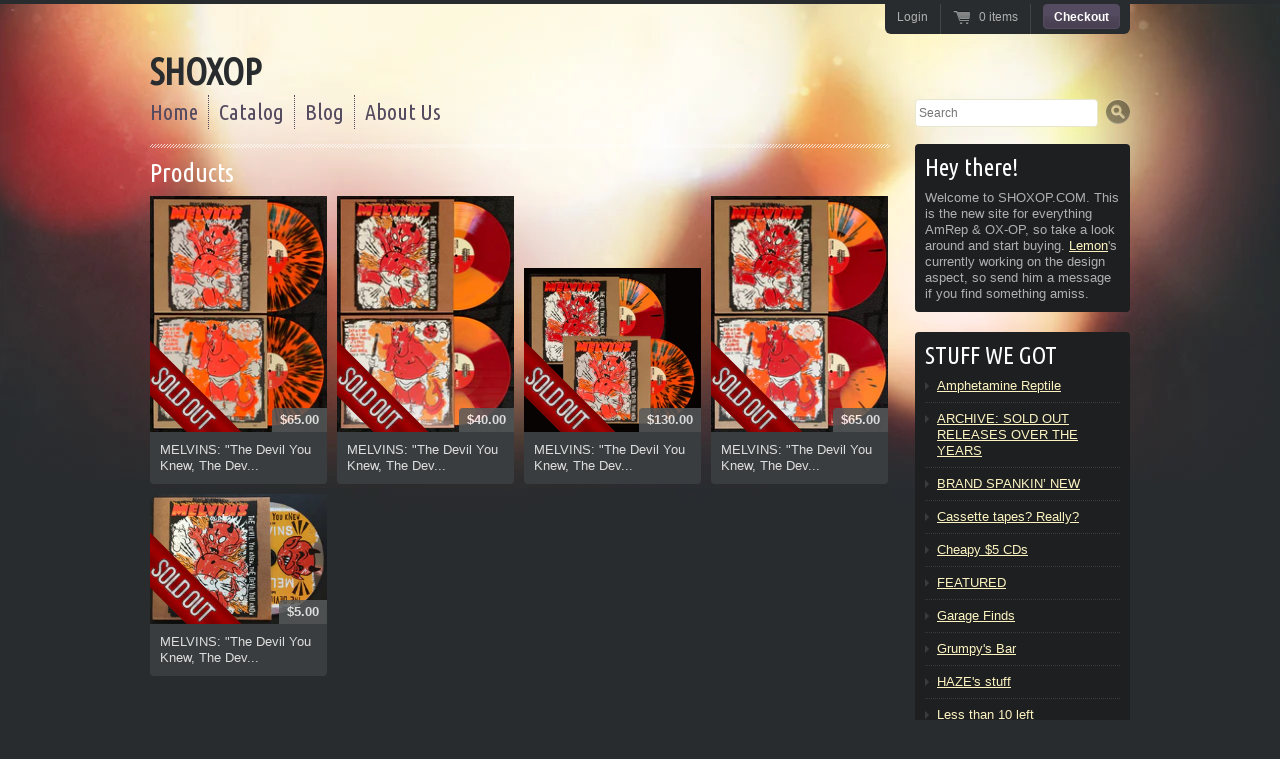

--- FILE ---
content_type: text/html; charset=utf-8
request_url: https://www.shoxop.com/collections/all/devil
body_size: 11013
content:
<!doctype html>
<!--[if lt IE 7 ]> <html lang="en" class="no-js ie6"> <![endif]-->
<!--[if IE 7 ]>    <html lang="en" class="no-js ie7"> <![endif]-->
<!--[if IE 8 ]>    <html lang="en" class="no-js ie8"> <![endif]-->
<!--[if (gt IE 9)|!(IE)]><!--> <html lang="en" class="no-js"> <!--<![endif]-->
<head>
  <meta charset="UTF-8">
  <meta http-equiv="X-UA-Compatible" content="IE=edge,chrome=1">

  
  

   
  <meta property="og:site_name" content="SHOXOP" />
  
    
    

  <title>
     Products &ndash; SHOXOP 
  </title>

  <script>window.performance && window.performance.mark && window.performance.mark('shopify.content_for_header.start');</script><meta id="shopify-digital-wallet" name="shopify-digital-wallet" content="/1137252/digital_wallets/dialog">
<meta name="shopify-checkout-api-token" content="119d72421cd3f6682a25e1102b12483e">
<meta id="in-context-paypal-metadata" data-shop-id="1137252" data-venmo-supported="true" data-environment="production" data-locale="en_US" data-paypal-v4="true" data-currency="USD">
<link rel="alternate" type="application/atom+xml" title="Feed" href="/collections/all/devil.atom" />
<script async="async" src="/checkouts/internal/preloads.js?locale=en-US"></script>
<script id="shopify-features" type="application/json">{"accessToken":"119d72421cd3f6682a25e1102b12483e","betas":["rich-media-storefront-analytics"],"domain":"www.shoxop.com","predictiveSearch":true,"shopId":1137252,"locale":"en"}</script>
<script>var Shopify = Shopify || {};
Shopify.shop = "shoxop.myshopify.com";
Shopify.locale = "en";
Shopify.currency = {"active":"USD","rate":"1.0"};
Shopify.country = "US";
Shopify.theme = {"name":"radiance","id":2222642,"schema_name":null,"schema_version":null,"theme_store_id":null,"role":"main"};
Shopify.theme.handle = "null";
Shopify.theme.style = {"id":null,"handle":null};
Shopify.cdnHost = "www.shoxop.com/cdn";
Shopify.routes = Shopify.routes || {};
Shopify.routes.root = "/";</script>
<script type="module">!function(o){(o.Shopify=o.Shopify||{}).modules=!0}(window);</script>
<script>!function(o){function n(){var o=[];function n(){o.push(Array.prototype.slice.apply(arguments))}return n.q=o,n}var t=o.Shopify=o.Shopify||{};t.loadFeatures=n(),t.autoloadFeatures=n()}(window);</script>
<script id="shop-js-analytics" type="application/json">{"pageType":"collection"}</script>
<script defer="defer" async type="module" src="//www.shoxop.com/cdn/shopifycloud/shop-js/modules/v2/client.init-shop-cart-sync_BdyHc3Nr.en.esm.js"></script>
<script defer="defer" async type="module" src="//www.shoxop.com/cdn/shopifycloud/shop-js/modules/v2/chunk.common_Daul8nwZ.esm.js"></script>
<script type="module">
  await import("//www.shoxop.com/cdn/shopifycloud/shop-js/modules/v2/client.init-shop-cart-sync_BdyHc3Nr.en.esm.js");
await import("//www.shoxop.com/cdn/shopifycloud/shop-js/modules/v2/chunk.common_Daul8nwZ.esm.js");

  window.Shopify.SignInWithShop?.initShopCartSync?.({"fedCMEnabled":true,"windoidEnabled":true});

</script>
<script id="__st">var __st={"a":1137252,"offset":-21600,"reqid":"a26602ee-8cd3-409f-be01-ff4e5bdfab15-1769019708","pageurl":"www.shoxop.com\/collections\/all\/devil","u":"da125bed2caa","p":"collection"};</script>
<script>window.ShopifyPaypalV4VisibilityTracking = true;</script>
<script id="captcha-bootstrap">!function(){'use strict';const t='contact',e='account',n='new_comment',o=[[t,t],['blogs',n],['comments',n],[t,'customer']],c=[[e,'customer_login'],[e,'guest_login'],[e,'recover_customer_password'],[e,'create_customer']],r=t=>t.map((([t,e])=>`form[action*='/${t}']:not([data-nocaptcha='true']) input[name='form_type'][value='${e}']`)).join(','),a=t=>()=>t?[...document.querySelectorAll(t)].map((t=>t.form)):[];function s(){const t=[...o],e=r(t);return a(e)}const i='password',u='form_key',d=['recaptcha-v3-token','g-recaptcha-response','h-captcha-response',i],f=()=>{try{return window.sessionStorage}catch{return}},m='__shopify_v',_=t=>t.elements[u];function p(t,e,n=!1){try{const o=window.sessionStorage,c=JSON.parse(o.getItem(e)),{data:r}=function(t){const{data:e,action:n}=t;return t[m]||n?{data:e,action:n}:{data:t,action:n}}(c);for(const[e,n]of Object.entries(r))t.elements[e]&&(t.elements[e].value=n);n&&o.removeItem(e)}catch(o){console.error('form repopulation failed',{error:o})}}const l='form_type',E='cptcha';function T(t){t.dataset[E]=!0}const w=window,h=w.document,L='Shopify',v='ce_forms',y='captcha';let A=!1;((t,e)=>{const n=(g='f06e6c50-85a8-45c8-87d0-21a2b65856fe',I='https://cdn.shopify.com/shopifycloud/storefront-forms-hcaptcha/ce_storefront_forms_captcha_hcaptcha.v1.5.2.iife.js',D={infoText:'Protected by hCaptcha',privacyText:'Privacy',termsText:'Terms'},(t,e,n)=>{const o=w[L][v],c=o.bindForm;if(c)return c(t,g,e,D).then(n);var r;o.q.push([[t,g,e,D],n]),r=I,A||(h.body.append(Object.assign(h.createElement('script'),{id:'captcha-provider',async:!0,src:r})),A=!0)});var g,I,D;w[L]=w[L]||{},w[L][v]=w[L][v]||{},w[L][v].q=[],w[L][y]=w[L][y]||{},w[L][y].protect=function(t,e){n(t,void 0,e),T(t)},Object.freeze(w[L][y]),function(t,e,n,w,h,L){const[v,y,A,g]=function(t,e,n){const i=e?o:[],u=t?c:[],d=[...i,...u],f=r(d),m=r(i),_=r(d.filter((([t,e])=>n.includes(e))));return[a(f),a(m),a(_),s()]}(w,h,L),I=t=>{const e=t.target;return e instanceof HTMLFormElement?e:e&&e.form},D=t=>v().includes(t);t.addEventListener('submit',(t=>{const e=I(t);if(!e)return;const n=D(e)&&!e.dataset.hcaptchaBound&&!e.dataset.recaptchaBound,o=_(e),c=g().includes(e)&&(!o||!o.value);(n||c)&&t.preventDefault(),c&&!n&&(function(t){try{if(!f())return;!function(t){const e=f();if(!e)return;const n=_(t);if(!n)return;const o=n.value;o&&e.removeItem(o)}(t);const e=Array.from(Array(32),(()=>Math.random().toString(36)[2])).join('');!function(t,e){_(t)||t.append(Object.assign(document.createElement('input'),{type:'hidden',name:u})),t.elements[u].value=e}(t,e),function(t,e){const n=f();if(!n)return;const o=[...t.querySelectorAll(`input[type='${i}']`)].map((({name:t})=>t)),c=[...d,...o],r={};for(const[a,s]of new FormData(t).entries())c.includes(a)||(r[a]=s);n.setItem(e,JSON.stringify({[m]:1,action:t.action,data:r}))}(t,e)}catch(e){console.error('failed to persist form',e)}}(e),e.submit())}));const S=(t,e)=>{t&&!t.dataset[E]&&(n(t,e.some((e=>e===t))),T(t))};for(const o of['focusin','change'])t.addEventListener(o,(t=>{const e=I(t);D(e)&&S(e,y())}));const B=e.get('form_key'),M=e.get(l),P=B&&M;t.addEventListener('DOMContentLoaded',(()=>{const t=y();if(P)for(const e of t)e.elements[l].value===M&&p(e,B);[...new Set([...A(),...v().filter((t=>'true'===t.dataset.shopifyCaptcha))])].forEach((e=>S(e,t)))}))}(h,new URLSearchParams(w.location.search),n,t,e,['guest_login'])})(!0,!0)}();</script>
<script integrity="sha256-4kQ18oKyAcykRKYeNunJcIwy7WH5gtpwJnB7kiuLZ1E=" data-source-attribution="shopify.loadfeatures" defer="defer" src="//www.shoxop.com/cdn/shopifycloud/storefront/assets/storefront/load_feature-a0a9edcb.js" crossorigin="anonymous"></script>
<script data-source-attribution="shopify.dynamic_checkout.dynamic.init">var Shopify=Shopify||{};Shopify.PaymentButton=Shopify.PaymentButton||{isStorefrontPortableWallets:!0,init:function(){window.Shopify.PaymentButton.init=function(){};var t=document.createElement("script");t.src="https://www.shoxop.com/cdn/shopifycloud/portable-wallets/latest/portable-wallets.en.js",t.type="module",document.head.appendChild(t)}};
</script>
<script data-source-attribution="shopify.dynamic_checkout.buyer_consent">
  function portableWalletsHideBuyerConsent(e){var t=document.getElementById("shopify-buyer-consent"),n=document.getElementById("shopify-subscription-policy-button");t&&n&&(t.classList.add("hidden"),t.setAttribute("aria-hidden","true"),n.removeEventListener("click",e))}function portableWalletsShowBuyerConsent(e){var t=document.getElementById("shopify-buyer-consent"),n=document.getElementById("shopify-subscription-policy-button");t&&n&&(t.classList.remove("hidden"),t.removeAttribute("aria-hidden"),n.addEventListener("click",e))}window.Shopify?.PaymentButton&&(window.Shopify.PaymentButton.hideBuyerConsent=portableWalletsHideBuyerConsent,window.Shopify.PaymentButton.showBuyerConsent=portableWalletsShowBuyerConsent);
</script>
<script data-source-attribution="shopify.dynamic_checkout.cart.bootstrap">document.addEventListener("DOMContentLoaded",(function(){function t(){return document.querySelector("shopify-accelerated-checkout-cart, shopify-accelerated-checkout")}if(t())Shopify.PaymentButton.init();else{new MutationObserver((function(e,n){t()&&(Shopify.PaymentButton.init(),n.disconnect())})).observe(document.body,{childList:!0,subtree:!0})}}));
</script>
<link id="shopify-accelerated-checkout-styles" rel="stylesheet" media="screen" href="https://www.shoxop.com/cdn/shopifycloud/portable-wallets/latest/accelerated-checkout-backwards-compat.css" crossorigin="anonymous">
<style id="shopify-accelerated-checkout-cart">
        #shopify-buyer-consent {
  margin-top: 1em;
  display: inline-block;
  width: 100%;
}

#shopify-buyer-consent.hidden {
  display: none;
}

#shopify-subscription-policy-button {
  background: none;
  border: none;
  padding: 0;
  text-decoration: underline;
  font-size: inherit;
  cursor: pointer;
}

#shopify-subscription-policy-button::before {
  box-shadow: none;
}

      </style>

<script>window.performance && window.performance.mark && window.performance.mark('shopify.content_for_header.end');</script>
  
  
    <link href='//fonts.googleapis.com/css?family=Ubuntu+Condensed' rel='stylesheet' type='text/css'>
  

  <link href="//www.shoxop.com/cdn/shop/t/1/assets/style.css?v=48662524592925149881752525633" rel="stylesheet" type="text/css" media="all" />
  <script src="//www.shoxop.com/cdn/shop/t/1/assets/modernizr.js?v=1322865391" type="text/javascript"></script>
  <script src="//www.shoxop.com/cdn/shopifycloud/storefront/assets/themes_support/option_selection-b017cd28.js" type="text/javascript"></script>

  
  
  <script src="//www.shoxop.com/cdn/shop/t/1/assets/jquery.pick.js?v=1323366237" type="text/javascript"></script>
  <script type="text/javascript" charset="utf-8">
//<![CDATA[
  jQuery(function() {
    jQuery('#products > li').pick(3);
  });
//]]>
</script>
 
<link rel="canonical" href="https://www.shoxop.com/collections/all/devil">
<link href="https://monorail-edge.shopifysvc.com" rel="dns-prefetch">
<script>(function(){if ("sendBeacon" in navigator && "performance" in window) {try {var session_token_from_headers = performance.getEntriesByType('navigation')[0].serverTiming.find(x => x.name == '_s').description;} catch {var session_token_from_headers = undefined;}var session_cookie_matches = document.cookie.match(/_shopify_s=([^;]*)/);var session_token_from_cookie = session_cookie_matches && session_cookie_matches.length === 2 ? session_cookie_matches[1] : "";var session_token = session_token_from_headers || session_token_from_cookie || "";function handle_abandonment_event(e) {var entries = performance.getEntries().filter(function(entry) {return /monorail-edge.shopifysvc.com/.test(entry.name);});if (!window.abandonment_tracked && entries.length === 0) {window.abandonment_tracked = true;var currentMs = Date.now();var navigation_start = performance.timing.navigationStart;var payload = {shop_id: 1137252,url: window.location.href,navigation_start,duration: currentMs - navigation_start,session_token,page_type: "collection"};window.navigator.sendBeacon("https://monorail-edge.shopifysvc.com/v1/produce", JSON.stringify({schema_id: "online_store_buyer_site_abandonment/1.1",payload: payload,metadata: {event_created_at_ms: currentMs,event_sent_at_ms: currentMs}}));}}window.addEventListener('pagehide', handle_abandonment_event);}}());</script>
<script id="web-pixels-manager-setup">(function e(e,d,r,n,o){if(void 0===o&&(o={}),!Boolean(null===(a=null===(i=window.Shopify)||void 0===i?void 0:i.analytics)||void 0===a?void 0:a.replayQueue)){var i,a;window.Shopify=window.Shopify||{};var t=window.Shopify;t.analytics=t.analytics||{};var s=t.analytics;s.replayQueue=[],s.publish=function(e,d,r){return s.replayQueue.push([e,d,r]),!0};try{self.performance.mark("wpm:start")}catch(e){}var l=function(){var e={modern:/Edge?\/(1{2}[4-9]|1[2-9]\d|[2-9]\d{2}|\d{4,})\.\d+(\.\d+|)|Firefox\/(1{2}[4-9]|1[2-9]\d|[2-9]\d{2}|\d{4,})\.\d+(\.\d+|)|Chrom(ium|e)\/(9{2}|\d{3,})\.\d+(\.\d+|)|(Maci|X1{2}).+ Version\/(15\.\d+|(1[6-9]|[2-9]\d|\d{3,})\.\d+)([,.]\d+|)( \(\w+\)|)( Mobile\/\w+|) Safari\/|Chrome.+OPR\/(9{2}|\d{3,})\.\d+\.\d+|(CPU[ +]OS|iPhone[ +]OS|CPU[ +]iPhone|CPU IPhone OS|CPU iPad OS)[ +]+(15[._]\d+|(1[6-9]|[2-9]\d|\d{3,})[._]\d+)([._]\d+|)|Android:?[ /-](13[3-9]|1[4-9]\d|[2-9]\d{2}|\d{4,})(\.\d+|)(\.\d+|)|Android.+Firefox\/(13[5-9]|1[4-9]\d|[2-9]\d{2}|\d{4,})\.\d+(\.\d+|)|Android.+Chrom(ium|e)\/(13[3-9]|1[4-9]\d|[2-9]\d{2}|\d{4,})\.\d+(\.\d+|)|SamsungBrowser\/([2-9]\d|\d{3,})\.\d+/,legacy:/Edge?\/(1[6-9]|[2-9]\d|\d{3,})\.\d+(\.\d+|)|Firefox\/(5[4-9]|[6-9]\d|\d{3,})\.\d+(\.\d+|)|Chrom(ium|e)\/(5[1-9]|[6-9]\d|\d{3,})\.\d+(\.\d+|)([\d.]+$|.*Safari\/(?![\d.]+ Edge\/[\d.]+$))|(Maci|X1{2}).+ Version\/(10\.\d+|(1[1-9]|[2-9]\d|\d{3,})\.\d+)([,.]\d+|)( \(\w+\)|)( Mobile\/\w+|) Safari\/|Chrome.+OPR\/(3[89]|[4-9]\d|\d{3,})\.\d+\.\d+|(CPU[ +]OS|iPhone[ +]OS|CPU[ +]iPhone|CPU IPhone OS|CPU iPad OS)[ +]+(10[._]\d+|(1[1-9]|[2-9]\d|\d{3,})[._]\d+)([._]\d+|)|Android:?[ /-](13[3-9]|1[4-9]\d|[2-9]\d{2}|\d{4,})(\.\d+|)(\.\d+|)|Mobile Safari.+OPR\/([89]\d|\d{3,})\.\d+\.\d+|Android.+Firefox\/(13[5-9]|1[4-9]\d|[2-9]\d{2}|\d{4,})\.\d+(\.\d+|)|Android.+Chrom(ium|e)\/(13[3-9]|1[4-9]\d|[2-9]\d{2}|\d{4,})\.\d+(\.\d+|)|Android.+(UC? ?Browser|UCWEB|U3)[ /]?(15\.([5-9]|\d{2,})|(1[6-9]|[2-9]\d|\d{3,})\.\d+)\.\d+|SamsungBrowser\/(5\.\d+|([6-9]|\d{2,})\.\d+)|Android.+MQ{2}Browser\/(14(\.(9|\d{2,})|)|(1[5-9]|[2-9]\d|\d{3,})(\.\d+|))(\.\d+|)|K[Aa][Ii]OS\/(3\.\d+|([4-9]|\d{2,})\.\d+)(\.\d+|)/},d=e.modern,r=e.legacy,n=navigator.userAgent;return n.match(d)?"modern":n.match(r)?"legacy":"unknown"}(),u="modern"===l?"modern":"legacy",c=(null!=n?n:{modern:"",legacy:""})[u],f=function(e){return[e.baseUrl,"/wpm","/b",e.hashVersion,"modern"===e.buildTarget?"m":"l",".js"].join("")}({baseUrl:d,hashVersion:r,buildTarget:u}),m=function(e){var d=e.version,r=e.bundleTarget,n=e.surface,o=e.pageUrl,i=e.monorailEndpoint;return{emit:function(e){var a=e.status,t=e.errorMsg,s=(new Date).getTime(),l=JSON.stringify({metadata:{event_sent_at_ms:s},events:[{schema_id:"web_pixels_manager_load/3.1",payload:{version:d,bundle_target:r,page_url:o,status:a,surface:n,error_msg:t},metadata:{event_created_at_ms:s}}]});if(!i)return console&&console.warn&&console.warn("[Web Pixels Manager] No Monorail endpoint provided, skipping logging."),!1;try{return self.navigator.sendBeacon.bind(self.navigator)(i,l)}catch(e){}var u=new XMLHttpRequest;try{return u.open("POST",i,!0),u.setRequestHeader("Content-Type","text/plain"),u.send(l),!0}catch(e){return console&&console.warn&&console.warn("[Web Pixels Manager] Got an unhandled error while logging to Monorail."),!1}}}}({version:r,bundleTarget:l,surface:e.surface,pageUrl:self.location.href,monorailEndpoint:e.monorailEndpoint});try{o.browserTarget=l,function(e){var d=e.src,r=e.async,n=void 0===r||r,o=e.onload,i=e.onerror,a=e.sri,t=e.scriptDataAttributes,s=void 0===t?{}:t,l=document.createElement("script"),u=document.querySelector("head"),c=document.querySelector("body");if(l.async=n,l.src=d,a&&(l.integrity=a,l.crossOrigin="anonymous"),s)for(var f in s)if(Object.prototype.hasOwnProperty.call(s,f))try{l.dataset[f]=s[f]}catch(e){}if(o&&l.addEventListener("load",o),i&&l.addEventListener("error",i),u)u.appendChild(l);else{if(!c)throw new Error("Did not find a head or body element to append the script");c.appendChild(l)}}({src:f,async:!0,onload:function(){if(!function(){var e,d;return Boolean(null===(d=null===(e=window.Shopify)||void 0===e?void 0:e.analytics)||void 0===d?void 0:d.initialized)}()){var d=window.webPixelsManager.init(e)||void 0;if(d){var r=window.Shopify.analytics;r.replayQueue.forEach((function(e){var r=e[0],n=e[1],o=e[2];d.publishCustomEvent(r,n,o)})),r.replayQueue=[],r.publish=d.publishCustomEvent,r.visitor=d.visitor,r.initialized=!0}}},onerror:function(){return m.emit({status:"failed",errorMsg:"".concat(f," has failed to load")})},sri:function(e){var d=/^sha384-[A-Za-z0-9+/=]+$/;return"string"==typeof e&&d.test(e)}(c)?c:"",scriptDataAttributes:o}),m.emit({status:"loading"})}catch(e){m.emit({status:"failed",errorMsg:(null==e?void 0:e.message)||"Unknown error"})}}})({shopId: 1137252,storefrontBaseUrl: "https://www.shoxop.com",extensionsBaseUrl: "https://extensions.shopifycdn.com/cdn/shopifycloud/web-pixels-manager",monorailEndpoint: "https://monorail-edge.shopifysvc.com/unstable/produce_batch",surface: "storefront-renderer",enabledBetaFlags: ["2dca8a86"],webPixelsConfigList: [{"id":"77758553","eventPayloadVersion":"v1","runtimeContext":"LAX","scriptVersion":"1","type":"CUSTOM","privacyPurposes":["ANALYTICS"],"name":"Google Analytics tag (migrated)"},{"id":"shopify-app-pixel","configuration":"{}","eventPayloadVersion":"v1","runtimeContext":"STRICT","scriptVersion":"0450","apiClientId":"shopify-pixel","type":"APP","privacyPurposes":["ANALYTICS","MARKETING"]},{"id":"shopify-custom-pixel","eventPayloadVersion":"v1","runtimeContext":"LAX","scriptVersion":"0450","apiClientId":"shopify-pixel","type":"CUSTOM","privacyPurposes":["ANALYTICS","MARKETING"]}],isMerchantRequest: false,initData: {"shop":{"name":"SHOXOP","paymentSettings":{"currencyCode":"USD"},"myshopifyDomain":"shoxop.myshopify.com","countryCode":"US","storefrontUrl":"https:\/\/www.shoxop.com"},"customer":null,"cart":null,"checkout":null,"productVariants":[],"purchasingCompany":null},},"https://www.shoxop.com/cdn","fcfee988w5aeb613cpc8e4bc33m6693e112",{"modern":"","legacy":""},{"shopId":"1137252","storefrontBaseUrl":"https:\/\/www.shoxop.com","extensionBaseUrl":"https:\/\/extensions.shopifycdn.com\/cdn\/shopifycloud\/web-pixels-manager","surface":"storefront-renderer","enabledBetaFlags":"[\"2dca8a86\"]","isMerchantRequest":"false","hashVersion":"fcfee988w5aeb613cpc8e4bc33m6693e112","publish":"custom","events":"[[\"page_viewed\",{}],[\"collection_viewed\",{\"collection\":{\"id\":\"\",\"title\":\"Products\",\"productVariants\":[{\"price\":{\"amount\":65.0,\"currencyCode\":\"USD\"},\"product\":{\"title\":\"MELVINS: \\\"The Devil You Knew, The Devil You Know *DAY GLOW DEVIL EDITION*\",\"vendor\":\"Melvins\",\"id\":\"7292968829017\",\"untranslatedTitle\":\"MELVINS: \\\"The Devil You Knew, The Devil You Know *DAY GLOW DEVIL EDITION*\",\"url\":\"\/products\/melvins-the-devil-you-knew-the-devil-you-know-day-glow-devil-edition\",\"type\":\"Vinyl\"},\"id\":\"40491443454041\",\"image\":{\"src\":\"\/\/www.shoxop.com\/cdn\/shop\/files\/melvins-devilyouknowdayglow.jpg?v=1684784294\"},\"sku\":\"MLVNS: DEVIL-GLO\",\"title\":\"Melvins: DAY GLOW DEVIL\",\"untranslatedTitle\":\"Melvins: DAY GLOW DEVIL\"},{\"price\":{\"amount\":40.0,\"currencyCode\":\"USD\"},\"product\":{\"title\":\"MELVINS: \\\"The Devil You Knew, The Devil You Know *FACTORY DEVIL EDITION*\",\"vendor\":\"Melvins\",\"id\":\"7292969123929\",\"untranslatedTitle\":\"MELVINS: \\\"The Devil You Knew, The Devil You Know *FACTORY DEVIL EDITION*\",\"url\":\"\/products\/melvins-the-devil-you-knew-the-devil-you-know-factory-devil-edition\",\"type\":\"Vinyl\"},\"id\":\"40491443716185\",\"image\":{\"src\":\"\/\/www.shoxop.com\/cdn\/shop\/files\/melvins-devilyouknowfactory.jpg?v=1684784404\"},\"sku\":\"MLVNS: DEVIL FACTORY\",\"title\":\"Melvins: FACTORY DEVIL\",\"untranslatedTitle\":\"Melvins: FACTORY DEVIL\"},{\"price\":{\"amount\":130.0,\"currencyCode\":\"USD\"},\"product\":{\"title\":\"MELVINS: \\\"The Devil You Knew, The Devil You Know *RED HOT \u0026 DAY GLOW EDITIONS SET OF 2*\",\"vendor\":\"Melvins\",\"id\":\"7294257627225\",\"untranslatedTitle\":\"MELVINS: \\\"The Devil You Knew, The Devil You Know *RED HOT \u0026 DAY GLOW EDITIONS SET OF 2*\",\"url\":\"\/products\/melvins-the-devil-you-knew-the-devil-you-know-red-hot-day-glow-editions-set-of-2\",\"type\":\"Vinyl\"},\"id\":\"40494896152665\",\"image\":{\"src\":\"\/\/www.shoxop.com\/cdn\/shop\/files\/melvins-devilyouknowsetof2.jpg?v=1685145813\"},\"sku\":\"\",\"title\":\"Melvins: DEVIL 2x SET\",\"untranslatedTitle\":\"Melvins: DEVIL 2x SET\"},{\"price\":{\"amount\":65.0,\"currencyCode\":\"USD\"},\"product\":{\"title\":\"MELVINS: \\\"The Devil You Knew, The Devil You Know *RED HOT DEVIL EDITION*\",\"vendor\":\"Melvins\",\"id\":\"7292967026777\",\"untranslatedTitle\":\"MELVINS: \\\"The Devil You Knew, The Devil You Know *RED HOT DEVIL EDITION*\",\"url\":\"\/products\/melvins-the-devil-you-knew-the-devil-you-know-red-hot-devil-edition\",\"type\":\"Vinyl\"},\"id\":\"40491440111705\",\"image\":{\"src\":\"\/\/www.shoxop.com\/cdn\/shop\/files\/melvins-devilyouknowredhot.jpg?v=1684783570\"},\"sku\":\"MLVNS: DEVIL RED\",\"title\":\"Melvins: RED HOT DEVIL\",\"untranslatedTitle\":\"Melvins: RED HOT DEVIL\"},{\"price\":{\"amount\":5.0,\"currencyCode\":\"USD\"},\"product\":{\"title\":\"MELVINS: \\\"The Devil You Knew, The Devil You Know\\\" CD\",\"vendor\":\"Melvins\",\"id\":\"7265352253529\",\"untranslatedTitle\":\"MELVINS: \\\"The Devil You Knew, The Devil You Know\\\" CD\",\"url\":\"\/products\/melvins-the-devil-you-knew-the-devil-you-know-cd\",\"type\":\"CD\"},\"id\":\"40447006408793\",\"image\":{\"src\":\"\/\/www.shoxop.com\/cdn\/shop\/products\/image_1d27ca80-55f2-45f4-828d-b42ed9ab486f.jpg?v=1680912309\"},\"sku\":\"\",\"title\":\"CD\",\"untranslatedTitle\":\"CD\"}]}}]]"});</script><script>
  window.ShopifyAnalytics = window.ShopifyAnalytics || {};
  window.ShopifyAnalytics.meta = window.ShopifyAnalytics.meta || {};
  window.ShopifyAnalytics.meta.currency = 'USD';
  var meta = {"products":[{"id":7292968829017,"gid":"gid:\/\/shopify\/Product\/7292968829017","vendor":"Melvins","type":"Vinyl","handle":"melvins-the-devil-you-knew-the-devil-you-know-day-glow-devil-edition","variants":[{"id":40491443454041,"price":6500,"name":"MELVINS: \"The Devil You Knew, The Devil You Know *DAY GLOW DEVIL EDITION* - Melvins: DAY GLOW DEVIL","public_title":"Melvins: DAY GLOW DEVIL","sku":"MLVNS: DEVIL-GLO"}],"remote":false},{"id":7292969123929,"gid":"gid:\/\/shopify\/Product\/7292969123929","vendor":"Melvins","type":"Vinyl","handle":"melvins-the-devil-you-knew-the-devil-you-know-factory-devil-edition","variants":[{"id":40491443716185,"price":4000,"name":"MELVINS: \"The Devil You Knew, The Devil You Know *FACTORY DEVIL EDITION* - Melvins: FACTORY DEVIL","public_title":"Melvins: FACTORY DEVIL","sku":"MLVNS: DEVIL FACTORY"}],"remote":false},{"id":7294257627225,"gid":"gid:\/\/shopify\/Product\/7294257627225","vendor":"Melvins","type":"Vinyl","handle":"melvins-the-devil-you-knew-the-devil-you-know-red-hot-day-glow-editions-set-of-2","variants":[{"id":40494896152665,"price":13000,"name":"MELVINS: \"The Devil You Knew, The Devil You Know *RED HOT \u0026 DAY GLOW EDITIONS SET OF 2* - Melvins: DEVIL 2x SET","public_title":"Melvins: DEVIL 2x SET","sku":""}],"remote":false},{"id":7292967026777,"gid":"gid:\/\/shopify\/Product\/7292967026777","vendor":"Melvins","type":"Vinyl","handle":"melvins-the-devil-you-knew-the-devil-you-know-red-hot-devil-edition","variants":[{"id":40491440111705,"price":6500,"name":"MELVINS: \"The Devil You Knew, The Devil You Know *RED HOT DEVIL EDITION* - Melvins: RED HOT DEVIL","public_title":"Melvins: RED HOT DEVIL","sku":"MLVNS: DEVIL RED"}],"remote":false},{"id":7265352253529,"gid":"gid:\/\/shopify\/Product\/7265352253529","vendor":"Melvins","type":"CD","handle":"melvins-the-devil-you-knew-the-devil-you-know-cd","variants":[{"id":40447006408793,"price":500,"name":"MELVINS: \"The Devil You Knew, The Devil You Know\" CD - CD","public_title":"CD","sku":""}],"remote":false}],"page":{"pageType":"collection","requestId":"a26602ee-8cd3-409f-be01-ff4e5bdfab15-1769019708"}};
  for (var attr in meta) {
    window.ShopifyAnalytics.meta[attr] = meta[attr];
  }
</script>
<script class="analytics">
  (function () {
    var customDocumentWrite = function(content) {
      var jquery = null;

      if (window.jQuery) {
        jquery = window.jQuery;
      } else if (window.Checkout && window.Checkout.$) {
        jquery = window.Checkout.$;
      }

      if (jquery) {
        jquery('body').append(content);
      }
    };

    var hasLoggedConversion = function(token) {
      if (token) {
        return document.cookie.indexOf('loggedConversion=' + token) !== -1;
      }
      return false;
    }

    var setCookieIfConversion = function(token) {
      if (token) {
        var twoMonthsFromNow = new Date(Date.now());
        twoMonthsFromNow.setMonth(twoMonthsFromNow.getMonth() + 2);

        document.cookie = 'loggedConversion=' + token + '; expires=' + twoMonthsFromNow;
      }
    }

    var trekkie = window.ShopifyAnalytics.lib = window.trekkie = window.trekkie || [];
    if (trekkie.integrations) {
      return;
    }
    trekkie.methods = [
      'identify',
      'page',
      'ready',
      'track',
      'trackForm',
      'trackLink'
    ];
    trekkie.factory = function(method) {
      return function() {
        var args = Array.prototype.slice.call(arguments);
        args.unshift(method);
        trekkie.push(args);
        return trekkie;
      };
    };
    for (var i = 0; i < trekkie.methods.length; i++) {
      var key = trekkie.methods[i];
      trekkie[key] = trekkie.factory(key);
    }
    trekkie.load = function(config) {
      trekkie.config = config || {};
      trekkie.config.initialDocumentCookie = document.cookie;
      var first = document.getElementsByTagName('script')[0];
      var script = document.createElement('script');
      script.type = 'text/javascript';
      script.onerror = function(e) {
        var scriptFallback = document.createElement('script');
        scriptFallback.type = 'text/javascript';
        scriptFallback.onerror = function(error) {
                var Monorail = {
      produce: function produce(monorailDomain, schemaId, payload) {
        var currentMs = new Date().getTime();
        var event = {
          schema_id: schemaId,
          payload: payload,
          metadata: {
            event_created_at_ms: currentMs,
            event_sent_at_ms: currentMs
          }
        };
        return Monorail.sendRequest("https://" + monorailDomain + "/v1/produce", JSON.stringify(event));
      },
      sendRequest: function sendRequest(endpointUrl, payload) {
        // Try the sendBeacon API
        if (window && window.navigator && typeof window.navigator.sendBeacon === 'function' && typeof window.Blob === 'function' && !Monorail.isIos12()) {
          var blobData = new window.Blob([payload], {
            type: 'text/plain'
          });

          if (window.navigator.sendBeacon(endpointUrl, blobData)) {
            return true;
          } // sendBeacon was not successful

        } // XHR beacon

        var xhr = new XMLHttpRequest();

        try {
          xhr.open('POST', endpointUrl);
          xhr.setRequestHeader('Content-Type', 'text/plain');
          xhr.send(payload);
        } catch (e) {
          console.log(e);
        }

        return false;
      },
      isIos12: function isIos12() {
        return window.navigator.userAgent.lastIndexOf('iPhone; CPU iPhone OS 12_') !== -1 || window.navigator.userAgent.lastIndexOf('iPad; CPU OS 12_') !== -1;
      }
    };
    Monorail.produce('monorail-edge.shopifysvc.com',
      'trekkie_storefront_load_errors/1.1',
      {shop_id: 1137252,
      theme_id: 2222642,
      app_name: "storefront",
      context_url: window.location.href,
      source_url: "//www.shoxop.com/cdn/s/trekkie.storefront.cd680fe47e6c39ca5d5df5f0a32d569bc48c0f27.min.js"});

        };
        scriptFallback.async = true;
        scriptFallback.src = '//www.shoxop.com/cdn/s/trekkie.storefront.cd680fe47e6c39ca5d5df5f0a32d569bc48c0f27.min.js';
        first.parentNode.insertBefore(scriptFallback, first);
      };
      script.async = true;
      script.src = '//www.shoxop.com/cdn/s/trekkie.storefront.cd680fe47e6c39ca5d5df5f0a32d569bc48c0f27.min.js';
      first.parentNode.insertBefore(script, first);
    };
    trekkie.load(
      {"Trekkie":{"appName":"storefront","development":false,"defaultAttributes":{"shopId":1137252,"isMerchantRequest":null,"themeId":2222642,"themeCityHash":"1794398999801975904","contentLanguage":"en","currency":"USD","eventMetadataId":"423af791-bf9d-4eb1-bea0-413f81355e20"},"isServerSideCookieWritingEnabled":true,"monorailRegion":"shop_domain","enabledBetaFlags":["65f19447"]},"Session Attribution":{},"S2S":{"facebookCapiEnabled":false,"source":"trekkie-storefront-renderer","apiClientId":580111}}
    );

    var loaded = false;
    trekkie.ready(function() {
      if (loaded) return;
      loaded = true;

      window.ShopifyAnalytics.lib = window.trekkie;

      var originalDocumentWrite = document.write;
      document.write = customDocumentWrite;
      try { window.ShopifyAnalytics.merchantGoogleAnalytics.call(this); } catch(error) {};
      document.write = originalDocumentWrite;

      window.ShopifyAnalytics.lib.page(null,{"pageType":"collection","requestId":"a26602ee-8cd3-409f-be01-ff4e5bdfab15-1769019708","shopifyEmitted":true});

      var match = window.location.pathname.match(/checkouts\/(.+)\/(thank_you|post_purchase)/)
      var token = match? match[1]: undefined;
      if (!hasLoggedConversion(token)) {
        setCookieIfConversion(token);
        window.ShopifyAnalytics.lib.track("Viewed Product Category",{"currency":"USD","category":"Collection: all","collectionName":"all","nonInteraction":true},undefined,undefined,{"shopifyEmitted":true});
      }
    });


        var eventsListenerScript = document.createElement('script');
        eventsListenerScript.async = true;
        eventsListenerScript.src = "//www.shoxop.com/cdn/shopifycloud/storefront/assets/shop_events_listener-3da45d37.js";
        document.getElementsByTagName('head')[0].appendChild(eventsListenerScript);

})();</script>
  <script>
  if (!window.ga || (window.ga && typeof window.ga !== 'function')) {
    window.ga = function ga() {
      (window.ga.q = window.ga.q || []).push(arguments);
      if (window.Shopify && window.Shopify.analytics && typeof window.Shopify.analytics.publish === 'function') {
        window.Shopify.analytics.publish("ga_stub_called", {}, {sendTo: "google_osp_migration"});
      }
      console.error("Shopify's Google Analytics stub called with:", Array.from(arguments), "\nSee https://help.shopify.com/manual/promoting-marketing/pixels/pixel-migration#google for more information.");
    };
    if (window.Shopify && window.Shopify.analytics && typeof window.Shopify.analytics.publish === 'function') {
      window.Shopify.analytics.publish("ga_stub_initialized", {}, {sendTo: "google_osp_migration"});
    }
  }
</script>
<script
  defer
  src="https://www.shoxop.com/cdn/shopifycloud/perf-kit/shopify-perf-kit-3.0.4.min.js"
  data-application="storefront-renderer"
  data-shop-id="1137252"
  data-render-region="gcp-us-central1"
  data-page-type="collection"
  data-theme-instance-id="2222642"
  data-theme-name=""
  data-theme-version=""
  data-monorail-region="shop_domain"
  data-resource-timing-sampling-rate="10"
  data-shs="true"
  data-shs-beacon="true"
  data-shs-export-with-fetch="true"
  data-shs-logs-sample-rate="1"
  data-shs-beacon-endpoint="https://www.shoxop.com/api/collect"
></script>
</head>

<body class=" templateCollection" id="products ">
  
    
  <div class="wrapper">
    
    <!-- Header -->
    <header id="top" class="clearfix">

      <h1 id="site-title">
        <a href="/" title="Home">
           
            SHOXOP 
          
        </a>
      </h1>
      
      <nav id="top-menu" class="clearfix">
        <ul>
          
          <li class="first">
            
            
              <a href="/">Home</a>
            
          </li>
          
          <li>
            
            
              <a href="/collections/all">Catalog</a>
            
          </li>
          
          <li>
            
            
              <a href="/blogs/news">Blog</a>
            
          </li>
          
          <li class="last">
            
            
              <a href="/pages/about-us">About Us</a>
            
          </li>
          
        </ul>

        
        <form id="header-search" action="/search" method="get">
          <label for="top-search-input" class="visuallyhidden">Search</label>
          <input type="text" id="top-search-input" name="q" class="search-input" value="" accesskey="4"  autocomplete="off" placeholder="Search" />
          <input type="submit" id="top-search-submit" class="search-submit ir" value="Search" />
        </form>
        
      </nav>
      
      <div id="umbrella">
        <ul class="clearfix">
          
          
          <li class="customer-account-links">
            
              <p><a href="/account/login" id="customer_login_link">Login</a></p>
            
          </li>
               
          
                         
          
          <li class="cart-link">
            <a href="/cart" class="num-items-in-cart">
              <span class="icon">
               0 items
              </span>
            </a>             
          </li>
          
          <li class="checkout-link">
            <a href="/checkout" class="btn">Checkout</a>              
          </li>
          
        </ul>
      </div><!-- /#umbrella -->
    </header>
    
    <!-- Content -->
    <div class="content-wrapper clearfix">    
      
        <div id="col-main" class="all">

  <section class="diagonal-divider clearfix">
    <header class="section-details clearfix">
      <h1 class="section-title">Products</h1>
      
    </header>

    
      
    
        <ul class="product-grid clearfix">
        
          <li>
           <div class="product-grid-item " id="product-40491443454041">

  <a href="/collections/all/products/melvins-the-devil-you-knew-the-devil-you-know-day-glow-devil-edition" class="product-link" title="MELVINS: "The Devil You Knew, The Devil You Know *DAY GLOW DEVIL EDITION*">
    <span class="product-price">
    
      $65.00
    
    </span>
    <img src="//www.shoxop.com/cdn/shop/files/melvins-devilyouknowdayglow_medium.jpg?v=1684784294" class="product-photo" alt="MELVINS: &quot;The Devil You Knew, The Devil You Know *DAY GLOW DEVIL EDITION*" />
  </a>
  
  <div class="product-information">
    <a href="/collections/all/products/melvins-the-devil-you-knew-the-devil-you-know-day-glow-devil-edition">MELVINS: &quot;The Devil You Knew, The Dev...</a>                    
  </div>    
          
</div>    

            
          <span class="soldout_icon"><img src="https://static.shopify.com/s/files/1/0113/7252/t/1/assets/sold_out3.png" alt="Sold Out"/>
          </span> 
          </li>
        
          <li>
           <div class="product-grid-item " id="product-40491443716185">

  <a href="/collections/all/products/melvins-the-devil-you-knew-the-devil-you-know-factory-devil-edition" class="product-link" title="MELVINS: "The Devil You Knew, The Devil You Know *FACTORY DEVIL EDITION*">
    <span class="product-price">
    
      $40.00
    
    </span>
    <img src="//www.shoxop.com/cdn/shop/files/melvins-devilyouknowfactory_medium.jpg?v=1684784404" class="product-photo" alt="MELVINS: &quot;The Devil You Knew, The Devil You Know *FACTORY DEVIL EDITION*" />
  </a>
  
  <div class="product-information">
    <a href="/collections/all/products/melvins-the-devil-you-knew-the-devil-you-know-factory-devil-edition">MELVINS: &quot;The Devil You Knew, The Dev...</a>                    
  </div>    
          
</div>    

            
          <span class="soldout_icon"><img src="https://static.shopify.com/s/files/1/0113/7252/t/1/assets/sold_out3.png" alt="Sold Out"/>
          </span> 
          </li>
        
          <li>
           <div class="product-grid-item " id="product-40494896152665">

  <a href="/collections/all/products/melvins-the-devil-you-knew-the-devil-you-know-red-hot-day-glow-editions-set-of-2" class="product-link" title="MELVINS: "The Devil You Knew, The Devil You Know *RED HOT & DAY GLOW EDITIONS SET OF 2*">
    <span class="product-price">
    
      $130.00
    
    </span>
    <img src="//www.shoxop.com/cdn/shop/files/melvins-devilyouknowsetof2_medium.jpg?v=1685145813" class="product-photo" alt="MELVINS: &quot;The Devil You Knew, The Devil You Know *RED HOT &amp; DAY GLOW EDITIONS SET OF 2*" />
  </a>
  
  <div class="product-information">
    <a href="/collections/all/products/melvins-the-devil-you-knew-the-devil-you-know-red-hot-day-glow-editions-set-of-2">MELVINS: &quot;The Devil You Knew, The Dev...</a>                    
  </div>    
          
</div>    

            
          <span class="soldout_icon"><img src="https://static.shopify.com/s/files/1/0113/7252/t/1/assets/sold_out3.png" alt="Sold Out"/>
          </span> 
          </li>
        
          <li class="last-in-row">
           <div class="product-grid-item " id="product-40491440111705">

  <a href="/collections/all/products/melvins-the-devil-you-knew-the-devil-you-know-red-hot-devil-edition" class="product-link" title="MELVINS: "The Devil You Knew, The Devil You Know *RED HOT DEVIL EDITION*">
    <span class="product-price">
    
      $65.00
    
    </span>
    <img src="//www.shoxop.com/cdn/shop/files/melvins-devilyouknowredhot_medium.jpg?v=1684783570" class="product-photo" alt="MELVINS: &quot;The Devil You Knew, The Devil You Know *RED HOT DEVIL EDITION*" />
  </a>
  
  <div class="product-information">
    <a href="/collections/all/products/melvins-the-devil-you-knew-the-devil-you-know-red-hot-devil-edition">MELVINS: &quot;The Devil You Knew, The Dev...</a>                    
  </div>    
          
</div>    

            
          <span class="soldout_icon"><img src="https://static.shopify.com/s/files/1/0113/7252/t/1/assets/sold_out3.png" alt="Sold Out"/>
          </span> 
          </li>
        
          <li>
           <div class="product-grid-item " id="product-40447006408793">

  <a href="/collections/all/products/melvins-the-devil-you-knew-the-devil-you-know-cd" class="product-link" title="MELVINS: "The Devil You Knew, The Devil You Know" CD">
    <span class="product-price">
    
      $5.00
    
    </span>
    <img src="//www.shoxop.com/cdn/shop/products/image_1d27ca80-55f2-45f4-828d-b42ed9ab486f_medium.jpg?v=1680912309" class="product-photo" alt="MELVINS: &quot;The Devil You Knew, The Devil You Know&quot; CD" />
  </a>
  
  <div class="product-information">
    <a href="/collections/all/products/melvins-the-devil-you-knew-the-devil-you-know-cd">MELVINS: &quot;The Devil You Knew, The Dev...</a>                    
  </div>    
          
</div>    

            
          <span class="soldout_icon"><img src="https://static.shopify.com/s/files/1/0113/7252/t/1/assets/sold_out3.png" alt="Sold Out"/>
          </span> 
          </li>
        
        </ul>

        

      
      
    
  </section>
  
</div> <!-- /#col-main -->


<div id="col-widgets">


  
<section class="widget widget-text">
	<h3>Hey there!</h3>
	<div class="widget-content">
		Welcome to SHOXOP.COM. This is the new site for everything AmRep & OX-OP, so take a look around and start buying. <a href = "http://hirelemon.com" target="_blank">Lemon</a>'s currently working on the design aspect, so send him a message if you find something amiss.
	</div>
</section>




  
  <!-- Widget: list all collections -->
  <div class="widget widget-linklist" id="widget-allcollections">
    <div class="widget-header">
      <h3><a href="/collections">STUFF WE GOT</a></h3>
    </div>
    <div class="widget-content">
      <ul>
      
        <li class=" first">
          <span class="arrow"></span>
          <a href="/collections/amphetamine-reptile" title="Amphetamine Reptile">Amphetamine Reptile</a>
        </li>
      
        <li class="">
          <span class="arrow"></span>
          <a href="/collections/archive-sold-out-releases-over-the-years" title="ARCHIVE: SOLD OUT RELEASES OVER THE YEARS">ARCHIVE: SOLD OUT RELEASES OVER THE YEARS</a>
        </li>
      
        <li class="">
          <span class="arrow"></span>
          <a href="/collections/brand-spanking-new" title="BRAND SPANKIN’ NEW">BRAND SPANKIN’ NEW</a>
        </li>
      
        <li class="">
          <span class="arrow"></span>
          <a href="/collections/cassette-tapes-really" title="Cassette tapes? Really?">Cassette tapes? Really?</a>
        </li>
      
        <li class="">
          <span class="arrow"></span>
          <a href="/collections/cheapy-5-cds" title="Cheapy $5 CDs">Cheapy $5 CDs</a>
        </li>
      
        <li class="">
          <span class="arrow"></span>
          <a href="/collections/frontpage" title="FEATURED">FEATURED</a>
        </li>
      
        <li class="">
          <span class="arrow"></span>
          <a href="/collections/garage-finds" title="Garage Finds">Garage Finds</a>
        </li>
      
        <li class="">
          <span class="arrow"></span>
          <a href="/collections/grumpys-bar-1" title="Grumpy's Bar">Grumpy's Bar</a>
        </li>
      
        <li class="">
          <span class="arrow"></span>
          <a href="/collections/hazes-stuff" title="HAZE's stuff">HAZE's stuff</a>
        </li>
      
        <li class="">
          <span class="arrow"></span>
          <a href="/collections/less-than-10-left" title="Less than 10 left">Less than 10 left</a>
        </li>
      
        <li class="">
          <span class="arrow"></span>
          <a href="/collections/old-mold-friday-gold" title="OLD MOLD FRIDAY GOLD">OLD MOLD FRIDAY GOLD</a>
        </li>
      
        <li class="">
          <span class="arrow"></span>
          <a href="/collections/old-mold-friday-gold-the-lps" title="OLD MOLD FRIDAY GOLD- THE LPs">OLD MOLD FRIDAY GOLD- THE LPs</a>
        </li>
      
        <li class="">
          <span class="arrow"></span>
          <a href="/collections/ox-op" title="OX-OP">OX-OP</a>
        </li>
      
        <li class=" last">
          <span class="arrow"></span>
          <a href="/collections/shirts" title="Shirts">Shirts</a>
        </li>
      
      </ul>
    </div>    
  </div><!-- /.widget -->
  


  



  

  

  


  



</div><!-- /#col-widgets -->
      
    </div><!-- /.content -->
    
    <!-- Footer -->
    <footer id="bottom">

      <div id="footer-left">
        <ul id="footer-nav" class="clearfix">
        
          <li ><a href="/search">Search</a></li>
        
          <li  class="last"><a href="/pages/about-us">About Us</a></li>
        
        </ul>
        <p id="powered-by-shopify"><a target="_blank" rel="nofollow" href="https://www.shopify.com?utm_campaign=poweredby&amp;utm_medium=shopify&amp;utm_source=onlinestore">Ecommerce Software by Shopify</a></p>
      </div>

      
      <div id="footer-right">
        <ul id="sm-icons" class="clearfix">
          <li id="sm-youtube"><a href="http://www.youtube.com/user/AmRepOXOP" class="ir">YouTube</a></li>
          
          
          <li id="sm-facebook"><a href="http://www.facebook.com/amphetaminereptile" class="ir">Facebook</a></li>
        </ul>
      </div>
            
  
    </footer> 

  </div><!-- /.wrapper -->





  <script src="//ajax.googleapis.com/ajax/libs/jquery/1.6.4/jquery.js"></script>

  <!--[if lt IE 8]>
  <script>
    // IE 6+7 don't calculate the width of the #umbrella properly
    $('#umbrella').width( $('#umbrella ul').width() );
  </script>
  <![endif]-->
    
  

  
  
  

  <script src="//www.shoxop.com/cdn/shop/t/1/assets/enhance.jquery.js?v=1322865392" type="text/javascript"></script>
  <script src="//www.shoxop.com/cdn/shop/t/1/assets/hoverintent.jquery.js?v=1322865394" type="text/javascript"></script>
  <script src="//www.shoxop.com/cdn/shop/t/1/assets/radiance.js?v=1322865391" type="text/javascript"></script> 
  <script src="//www.shoxop.com/cdn/shopifycloud/storefront/assets/themes_support/api.jquery-7ab1a3a4.js" type="text/javascript"></script>
    
</body>
</html>

--- FILE ---
content_type: text/css
request_url: https://www.shoxop.com/cdn/shop/t/1/assets/style.css?v=48662524592925149881752525633
body_size: 6795
content:
/** Shopify CDN: Minification failed

Line 66:62 Expected identifier but found "*"
Line 1179:88 Expected ")" to end URL token

**/
/** 
 * Radiance
 * A Shopify theme. 
 *
 * Last update: November 16, 2011
 * 
 * @version     2.0.2
 * @author      Ben Watts @ Shopify
 * @theme_url   http://radiance-theme.myshopify.com/
 *
 * If you need support or help customizing the theme:
 * - Try browsing the Shopify wiki: http://wiki.shopify.com/Main_Page
 * - Ask a question in the forums: http://forums.shopify.com/
 * - This is an official Shopify theme. Get support via: http://support.myshopify.com/
 *
 * Stay up-to-date and report any bugs:
 * - https://github.com/benwatts/shopify-theme-radiance
 */






/** 
 * Reset 
 */
html, body, div, span, object, iframe, p, blockquote, pre,
abbr, address, cite, code, del, dfn, img, ins, kbd, q, samp,
small, sub, sup, var, dl, dt, dd, ol, ul, li,
fieldset, form, label, legend,
table, caption, tbody, tfoot, thead, tr, th, td,
article, aside, canvas, details, figcaption, figure,
footer, header, hgroup, menu, nav, section, summary,
time, mark, audio, video {
  margin: 0;
  padding: 0;
  border: 0;
  font-size: 100%;
  font: inherit;
  vertical-align: baseline;
  }

article, aside, details, figcaption, figure,
footer, header, hgroup, menu, nav, section {
  display: block;
  }

blockquote, q { quotes: none; }
blockquote:before, blockquote:after,
q:before, q:after { content: ''; content: none; }
ins { background-color: #ff9; color: #000; text-decoration: none; }
mark { background-color: #ff9; color: #000; font-style: italic; font-weight: bold; }
del { text-decoration: line-through; }
abbr[title], dfn[title] { border-bottom: 1px dotted; cursor: help; }
table { border-collapse: collapse; border-spacing: 0; }
hr { display: block; height: 1px; border: 0; border-top: 1px solid #ccc; margin: 1em 0; padding: 0; }
input, select { vertical-align: middle; }

body { font:13px/1.231 Verdana, Helvetica, Arial, sans-serif; *font-size:small; } 
select, input, textarea, button { font:99% sans-serif; }
pre, code, kbd, samp { font-family: monospace, sans-serif; }

html { overflow-y: scroll; }
a:hover, a:active { outline: none; }
ol { list-style-type: decimal; }
p { margin: 0 0 1em 0; }
nav ul, nav li { margin: 0; list-style:none; list-style-image: none; }
small { font-size: 85%; }
strong, th { font-weight: bold; }
td { vertical-align: top; }

sub, sup { font-size: 75%; line-height: 0; position: relative; }
sup { top: -0.5em; }
sub { bottom: -0.25em; }

pre { white-space: pre; white-space: pre-wrap; word-wrap: break-word; padding: 15px; }
textarea { overflow: auto; }
.ie6 legend, .ie7 legend { margin-left: -7px; } 
input[type="radio"] { vertical-align: text-bottom; }
input[type="checkbox"] { vertical-align: bottom; }
.ie7 input[type="checkbox"] { vertical-align: baseline; }
.ie6 input { vertical-align: text-bottom; }
label, input[type="button"], input[type="submit"], input[type="image"], button { cursor: pointer; }
button, input, select, textarea { margin: 0; }
input:valid, textarea:valid   {  }
input:invalid, textarea:invalid { border-radius: 1px; -moz-box-shadow: 0px 0px 5px red; -webkit-box-shadow: 0px 0px 5px red; box-shadow: 0px 0px 5px red; }
.no-boxshadow input:invalid, .no-boxshadow textarea:invalid { background-color: #f0dddd; }


  html{ 
  
    background: url(//www.shoxop.com/cdn/shop/t/1/assets/variant-slate-bg-warm.jpg?v=1322865391) 50% 0 no-repeat; 
      
    
  }


html{ background-color: #282c2e }



/** 
 * Base Content Styles 
 */ 
body { 
  color: #afafaf;
  }

h1, h2, h3, h4, h5, h6 { 
  color: #ffffff; 
  line-height: 1.2;
  font-weight: bold; 
  margin: 0 0 .5em 0;
  }
h1{ font-size: 22px; }

a { color: #dddddd; }
a:hover { color: #ffffff }

blockquote{
  font: italic 13px/1.5 georgia, sans-serif;
  margin: 0 0 1.5em 1.25em;
  }

ul, ol{ margin: 0 0 1.5em 1.3em; }
li{ margin: 0 0 0.25em 0; }  

input, textarea{
  border: solid 1px #41474a; 
  padding: 4px;
  color: #333;  
  }
input[type="image"]{ border: none; }

button {  width: auto; overflow: visible; }
.ie7 img { -ms-interpolation-mode: bicubic; }

table{
  width: 100%;
  margin: 0 0 1.5em 0;
  border-collapse: collapse;
  }
table th{
  padding: 4px 8px;
  font-weight: bold;
  border: solid 1px #41474a;
  color: #ffffff;
  background: #1d1f20 url(//www.shoxop.com/cdn/shop/t/1/assets/table-header-depth.png?v=1322865391) 0 100% repeat-x; 
  }
table td{ 
  padding: 4px 8px;
  border: solid 1px #41474a;
  }
tfoot th{ background: transparent; }


/** 
 * Structure 
 */
 
html,body { height: 100%; }
body { text-align: center; }

.wrapper{ 
  width: 980px;
  margin: 0 auto;
  text-align: left;
  min-height: 100%;
  }
.ie6 .wrapper{ height: 100%; }  
  
#col-main{
  float: left;
  width: 740px;
  position: relative; z-index: 1;
  } 
#col-main.content{
  width: 700px;
  }
#col-main.full{
  width: auto;
  float: none;
  }  

#col-widgets{
  float: right;
  width: 215px;
  margin: 0 0 20px 0;
  }  
  
  
  

/** 
 * Header 
 */ 
  
#top{
  padding: 50px 0 0 0;
  margin: 0 0 15px 0;
  position: relative;
  z-index: 100;
  }
  
#site-title{
  
    font: bold 36px/1.0 'Ubuntu Condensed', sans-serif;
  
  color: #282c2e;
  margin: 0;
  }
#site-title a{
  text-decoration: none;
  color: #282c2e;  
  } 
#site-title a:hover{
  color: #554b60;
  } 


  
/** 
 * Top Menu 
 */ 

#top-menu{
  padding: 5px 0 0 0;
  margin: 0 0 0 -10px;
  }
#top-menu li{ 
  float: left; 
  }
#top-menu a{
  color: #554b60;
  border-right: dotted 1px #554b60;
  font: 22px 'Ubuntu Condensed', sans-serif;  
  padding: 4px 10px;
  text-decoration: none;
  display: block;
  }
#top-menu .first a{
  border-radius: 4px 0 0 4px;
  } 
#top-menu li.last a{ 
  border: none;
  border-radius: 0 4px 4px 0;  
  }
#top-menu a:hover,
#top-menu .active a{
  color: #282c2e;
  background: #ffffff;
  } 

/* dropdown menus */
#top-menu .has-dropdown{
  position: relative;
  }

#top-menu .nav-arrow{
  font-size: 12px;
  vertical-align: middle; 
  margin: 5px 0 0 3px;
  }

#top-menu ul ul{
  clear: none;
  position: absolute;
  z-index: 30;
  background: #ffffff;
  top: 0;
  left: -1px;
  padding: 5px 0;
  display: none;
  width: 175px;
  -moz-box-shadow: 0 0 5px #c5c3b3;
  -webkit-box-shadow: 0 0 5px #c5c3b3;
  box-shadow: 0 0 5px #c5c3b3;   
  }
.ie6 #top-menu ul ul,
.ie7 #top-menu ul ul,   
.ie8 #top-menu ul ul{
  border: solid 1px #c5c3b3;
  }
  
#top-menu ul .first ul{
  left: 0;
  } 
  
#top-menu ul ul li{
  float: none;
  display: block;
  padding: 5px 10px;
  } 
#top-menu ul ul a{
  font: 12px Verdana, Helvetica, Arial, sans-serif;
  margin: 0; padding: 0;
  display: block;
  border: none;
  }
#top-menu ul ul a:hover{
  text-decoration: underline;
  }


/** 
 * Header Search 
 */

#header-search{ 
  padding: 4px 0 0 0;
  float: right;
  } 
#header-search #top-search-input{ 
  width: 175px;
  font-size: 12px;
  padding: 6px 3px;
  border: solid 1px #e7e7ce;
  -moz-border-radius: 4px;
  -webkit-border-radius: 4px;
  border-radius: 4px;
  float: left;
  }
#header-search #top-search-submit{ 
  border: none;
  width: 24px;
  height: 25px;
  
  background: url(//www.shoxop.com/cdn/shop/t/1/assets/icon-search.png?v=1322865393) 0 0 no-repeat;
  
  float: right;
  margin: 0 0 0 8px;
  font-size: 0; /* ie7 */
  line-height: 50px; /* ie7 */ 
  }
#header-search #top-search-submit:hover{
  
  background-position: 0 -25px;
  
  }

#header-search{
  width: 215px;
  } 



/** 
 * Shopping Cart at the Top 
 */ 

body{ border-top: solid 4px #282c2e; }

#umbrella{
  background: #282c2e;
  padding: 0 10px 0 12px;
  font-size: 12px;
  font-weight: bold;
  position: absolute;
  top: 0;
  right: 0;
  -webkit-border-radius: 0 0 6px 6px;
  -moz-border-radius: 0 0 6px 6px;
  border-radius: 0 0 6px 6px; 
  color: #afafaf;
  }

#umbrella ul{
  float: right;
  margin: 0;
  padding: 0;
  list-style: none;
  }
#umbrella li{
  float: left;
  padding: 6px 12px 10px 0;
  margin: 0 12px 0 0;
  border-right: solid 1px #444444;
  font-weight: normal;
  } 
#umbrella p{
  margin: 0;
  }
#umbrella a{ 
  color: #afafaf;
  text-decoration: none;
  }
#umbrella a:hover{ color: #ffffff; }
  
#umbrella .num-items-in-cart .icon{
  display: block;
  padding: 0 0 0 26px;    
  
  background: url(//www.shoxop.com/cdn/shop/t/1/assets/cart-icons.png?v=1322865393) 0 -58px no-repeat;
  
  }
#umbrella .num-items-in-cart:hover .icon{
  
  background: url(//www.shoxop.com/cdn/shop/t/1/assets/cart-icons.png?v=1322865393) 0 -87px no-repeat;
    
  }

#umbrella .checkout-link{
  padding: 0;
  margin-right: 0;
  border: none;
  }
#umbrella .checkout-link a{ color: #ffffff; }
#umbrella .checkout-link a:hover{ color: #554b60; }  



/** 
 * Sections 
 */ 

.section-details{
  margin: 0 0 10px 0;  
  }
.section-details a{
  color: #ffffff;  
  text-decoration: none;
  }
.section-details .view-more{
  float: right;
  line-height: 32px;
  }

 .section-title{
  font: 26px/1 'Ubuntu Condensed', sans-serif;
  color: #ffffff;
  float: left;
  margin: 0;
  } 

.diagonal-divider{
  
  background: url(//www.shoxop.com/cdn/shop/t/1/assets/diagonal-white.png?v=1322865393) 0 0 repeat-x;
  padding: 16px 0 0 0;
  
  margin: 0 0 20px 0;
  }

#page-title{
  border-bottom: dotted 1px #41474a;
  padding: 0 0 15px 0;
  margin: 0 0 20px 0;
  }

#breadcrumb{
  
  background: url(//www.shoxop.com/cdn/shop/t/1/assets/diagonal-white.png?v=1322865393) 0 100% repeat-x;
  
  padding: 0 0 5px 0;
  margin: 0 0 20px 0;
  font-size: 11px;
  }
#breadcrumb .separator{
  color: #41474a;
  }



/** 
 * Product and Collection Grid 
 */

.product-grid{
  list-style: none;
  margin: 0;
  color: #aaaaaa;
  }
.product-grid li{
  width: 177px;
  float: left;
  margin: 0 10px 10px 0;
  position: relative;
  }
.product-grid .last-in-row{ margin-right: 0; } 

.generated-height .product-grid-item{
  width: 177px; 
  position: absolute;
  bottom: 0;
  }

.product-grid img{ 
  display: block; 
  margin: 0 auto;
  } 
 
.product-grid a{
  text-decoration: none;
  display: block;
  color: #dddddd;
  }
.product-grid a:hover{
  color: #ffffff;
  }

.product-grid .product-link{
  display: block;
  position: relative;
  z-index: 1;
  text-decoration: none;
  margin: 0;
  min-height: 50px;
  /* for ie6: */
  width: 100%;
  }  

.product-photo{
  max-width: 177px; 
  }
.ie6 .product-grid{ overflow: hidden; }

.product-information{
  padding: 10px;
  height:32px;
  overflow:hidden;
  position: relative;
  background: #3a3d3f;   
  -webkit-border-radius: 0 0 4px 4px;
  -moz-border-radius: 0 0 4px 4px;
  border-radius: 0 0 4px 4px; 
  }
.product-information h3{
  font: 24px/1 'Ubuntu Condensed', sans-serif;
  margin: 5px 0 10px 0;
  }
.product-information p{
  line-height: 1.4em;
  margin: 0 0 .75em 0;
  }

.product-price{
  display: block;
  position: absolute;
  bottom: 0;
  right: 0;
  width: auto;
  padding: 4px 8px;
  text-align: right;
  font-weight: bold;
  color: #ffffff;
  opacity: .85; 
  background: #575a5b;
  -webkit-border-radius: 4px 0 0 0;
  -moz-border-radius: 4px 0 0 0;
  border-radius: 4px 0 0 0; 
  }

#featured-grid li{
  width: 240px;  
  background: #3a3d3f;   
  -webkit-border-radius: 0 0 4px 4px;
  -moz-border-radius: 0 0 4px 4px;
  border-radius: 0 0 4px 4px;  
  }
#featured-grid .product-photo{ 
  max-width: 240px; 
  }
#featured-grid .product-price{
  top: -30px;
  right: 0;
  bottom: auto;
  padding: 3px 8px;
  font-size: 14px;
  line-height: 24px;
  color: #ffffff;
  }


  
/** 
 * Single Product 
 */ 

#product-information{ 
  float: right;
  width: 435px;
  }

#product-actions{ 
  padding: 4px 0 12px 0;
  overflow: hidden; height: 1%;
  }

#purchase{
  float: right;
  text-align: right;
  }
.sold-out #purchase{
  float: none;
  text-align: left;
  }
#add-to-cart{
  margin: 8px 0 0 0;
  }

#product-header{
  margin: 0 0 20px 0;
  border-bottom: 1px solid #41474a;
  }
#product-header hgroup{ 
  float: left;
  width: 60%;
  margin: 5px 0 16px 0;
  }
#product-title{
  margin: 0 0 5px 0;
  }
#product-vendor{
  font-size: 12px;
  font-weight: normal;
  margin: 0;
  }
#product-vendor a{
  text-decoration: none;
  }

#product-actions select{
  padding: 3px;
  }
#product-actions .price{
  font-size: 18px;
  margin: 0;
  font-weight: bold;
  text-align: right;
  }
#product-actions .price strong{ 
  color: #fcf3c1;
  display: block;
  }
#product-actions .compare_at_price{
  font-size: 12px;
  display: block;
  }

.variants-wrapper{
  text-align: right;
  margin: 0 0 8px 0;
  }
.selector-wrapper{
  margin: 0 0 4px 0;  
  }
.selector-wrapper label{
  margin: 0 5px 0 0;
  text-align: right;
  }

#add-to-cart-msg{
  background: #1d1f20;
  padding: 10px;
  display: none;
  }    

#product-information #sharing{
  margin: 16px 0 0 0;
  padding: 16px 0 0 0;
  list-style: none;
  border-top: 1px solid #41474a;
  }
#product-information #sharing li{
  margin: 0;
  float: left;
  }  



/** 
 * Zoomy product gallery, with thumbs
 * @see https://github.com/benwatts/enhance-gallery
 */

#product-gallery,
#active-wrapper{
  width: 240px;
  }  

#active-wrapper{
  position: relative;
  min-height: 50px; 
  overflow: hidden;  
  }
#active-wrapper img{
  display: block;
  }
#active-wrapper .zoomed{
  position: absolute;
  top: 0; 
  left: 0;
  }

#active-image-loading{
  background: #fff url(//www.shoxop.com/cdn/shop/t/1/assets/icon-loading.gif?v=1322865390) 50% 50% no-repeat; 
  width: 40px;
  height: 40px;
  -moz-border-radius: 20px;
  -webkit-border-radius: 20px;
  border-radius: 20px;
  position: absolute;
  top: 42%;
  left: 42%;
  z-index: 2;
  text-indent: -900em; overflow: hidden;  
  }

#thumbs{
  margin: 13px 0 0 0;
  list-style: none;
  }
#thumbs li{
  float: left;
  margin: 0 8px 8px 0;
  width: 54px;
  height: 54px;   
  text-align: center; 
  }  
.no-js #thumbs li{ margin-right: 6px; }
#thumbs li.last-in-row{
  margin-right: 0;
  }
#thumbs a{
  display: block;
  border: solid 1px #41474a;
  padding: 1px;
  }
#thumbs a:hover{
  border: solid 1px #ffffff;
  }
#thumbs img{
  margin: 0 auto;
  display: block;
  }   

  
  
/** 
 * Content
 */ 

.content{
  background: #282c2e;
  padding: 20px;
  line-height: 1.5em;
  -moz-border-radius: 4px 4px 0 0;
  -webkit-border-radius: 4px 4px 0 0;
  border-radius: 4px 4px 0 0;
  }
.content.description{ /* collection descriptions */
  -moz-border-radius: 4px;
  -webkit-border-radius: 4px;
  border-radius: 4px;
  padding: 10px 20px 0 20px;
  margin: 15px 0 15px 0;
  float: left;
  width: 700px;
  }
  
article{
  margin: 20px 0 45px 0;
  
  background: url(//www.shoxop.com/cdn/shop/t/1/assets/diagonal-white.png?v=1322865393) 0 100% repeat-x;
  
  padding: 0 0 10px 0;
  } 
.templateArticle article{ margin-top: 0; }

article .author{
  color: #999;
  font-style: italic;
  line-height: 20px;
  }
article footer{ 
  font-size: 11px;
  padding-top: 20px;
  }
article footer p{ margin: 0; }
article footer .author{ float: left; }
article footer .comments-link{ float: right; }
article footer .btn { padding: 2px 10px; }



/** 
 * Pagination 
 * Modified from http://twitter.github.com/bootstrap/
 */

.pagination {
  height: 30px;
  margin: 18px 0;
  }
.pagination ul {
  float: left;
  margin: 0;
  border: 1px solid #41474a;
  -webkit-border-radius: 3px;
  -moz-border-radius: 3px;
  border-radius: 3px;
  -webkit-box-shadow: 0 1px 2px rgba(0, 0, 0, 0.05);
  -moz-box-shadow: 0 1px 2px rgba(0, 0, 0, 0.05);
  box-shadow: 0 1px 2px rgba(0, 0, 0, 0.05);
  background: #282c2e;
  }
.pagination li {
  display: inline;
  }
.pagination a {
  float: left;
  padding: 0 14px;
  line-height: 28px;
  border-right: 1px solid #41474a;
  text-decoration: none;
  color: #ffffff;
  }
.pagination a:hover, .pagination .active a {
  color: #ffffff;
  background-color: #fcf3c1;
  background: #554b60 url(//www.shoxop.com/cdn/shop/t/1/assets/btn-small-depth.png?v=1322865393) 0 100% repeat-x;  
  }
.pagination .active a{
  border-right-color: #282c2e; 
  } 
.pagination .disabled a, .pagination .disabled a:hover {
  background: transparent;
  color:  #41474a;
  cursor: default;
  }
.pagination .next a {
  border: 0;
  }  

.pagination-num-showing{
  float: right;
  line-height: 28px;
  font-size: 11px;
  color: #ffffff;
  }

    
/** 
 * Widgets in the Right Column 
 */ 

#col-widgets{
  color: #afafaf ;
  } 

#col-widgets a{ color: #fcf3c1 }
#col-widgets a:hover{ color: #ffffff }

.widget{
  -moz-border-radius: 4px;
  -webkit-border-radius: 4px;
  border-radius: 4px;
  margin: 0 0 20px 0;
  padding: 10px;
  background: #1d1f20
  }

.widget h3{
  font: 24px 'Ubuntu Condensed', sans-serif;
  color: #ffffff;
  margin: 0 0 8px 0;
  }
#col-widgets .widget h3 a{
  color: #ffffff;
  text-decoration: none;
  }
  
.widget ul{ margin: 0; }  
.widget li{
  padding: 0 0 5px 12px;
  list-style: none;
  }
.widget li.last{
  margin: 0;
  padding: 0;
  border: none;
  }

.widget-btns a{
  background: #1d1f20;
  -webkit-border-radius: 12px;
  -moz-border-radius: 12px;
  border-radius: 12px;
  display: block;
  padding: 6px 12px;
  margin: 0 0 6px 0;
  text-decoration: none;
  overflow: hidden; height: 1%;
  } 
.widget-btns img{
  display: block;
  float: left;
  margin: 0 6px 0 0;
  }
.widget-btns .btn-text{
  display:block;
  width: 165px;
  float: right;
  } 

/** twitter widget */
.no-js #widget-twitter{ display: none; }
.widget .tweet_list{
  margin: 0;
  list-style: none;
  } 
.widget .tweet_list li{
  margin: 0 0 10px 0;
  padding: 0 0 10px 0;
  border-bottom: dotted 1px #3a3d3f;
  background: none;
  word-wrap: break-word;
  } 
    
/** linklist widget */
.widget-linklist li{ 
  border-bottom: dotted 1px #3a3d3f;  
  padding: 0 0 8px 0;
  margin: 0 0 8px 0;
  }  
.widget-linklist li a{
  display: block;
  margin: 0 0 0 12px;
  }
.ie7 .widget-linklist li a{
  float: left;
  }
.widget-linklist .arrow{
  width: 0;
  height: 0;
  border-top: 4px solid transparent;
  border-bottom: 4px solid transparent;
  border-left: 4px solid #3a3d3f;
  display: block;
  float: left;
  margin: 4px 0 0 0;
  }



/** 
 * Customer Accounts
 */ 

.page-header #page-title{ float: left; border: none; margin: 0; }
.page-header #page-actions{ float: right; } 

.templateCustomersLogin form input{ 
  float: left; 
  }
.templateCustomersLogin form label{
  float: left;
  min-width: 120px;
  line-height: 22px;
  }
.templateCustomersLogin .form-row{
  margin: 0 0 8px 0;
  }
.templateCustomersLogin .action-bottom{
  margin: 20px 0 0 0;
  }
.templateCustomersLogin .action-bottom .note{
  font-size: 11px;
  padding: 0 0 0 5px;
  line-height: 27px;
  }


/* >> login Form */
#customer-login,
#recover-password{
  float: left;
  width: 58%;
  border-right: solid 1px #41474a;
  }
#recover-password{ 
  display: none;
  }
#recover_email label{
  min-width: 75px;
  }
#forgot_password{
  margin: 2px 0 0 5px;
  font-size: 11px;
  float: left;
  }  

#guest{
  float: right;
  width: 38%
  }
   
  
/* >> manage orders and addresses */
#customer_orders{
  width: 75%;
  float: left;
  }
#customer_sidebar{
  float: right;
  width: 20%;
  }
.address p,
.view_address p{ margin: 0; }

#view_address{ 
  border-top: solid 1px #41474a;
  padding: 10px 0 0 0;  
  margin-top: 10px;
  display: block;
  }

.address_actions{ float: right; }
.address_actions .action_edit{
  border-right: solid 1px #41474a;
  padding-right: 10px;
  }
.address_actions .action_delete{ padding-left: 16px; }  

.action_top{  margin: 0 0 20px 0; }

.action_edit, 
.action_delete, 
.action_add{
  display: inline-block;
  padding-left: 16px;
  }
.action_edit{ background: url(//www.shoxop.com/cdn/shop/t/1/assets/edit-sml.png?v=1322865393) 0 0 no-repeat; }
.action_delete{ background: url(//www.shoxop.com/cdn/shop/t/1/assets/delete-sml.png?v=1322865394) 0 1px no-repeat; }
.action_add{ background: url(//www.shoxop.com/cdn/shop/t/1/assets/add-sml.png?v=1322865393) 0 0 no-repeat; }

.default_address{
  color: #ffffff;
  }
.address_table,
#add_address{
  border: dotted 1px #41474a;
  padding: 10px;
  margin: 0 0 20px 0;
  }
.address_table .label,
#add_address .label{
  width: 125px;
  padding-left: 0;
  }
.address_table h4{
  padding: 0 0 5px 0;
  margin: 0 0 10px 0;
  }
.customer_address_table{ margin: 0; }
.customer_address_table td{ border: none; }
.customer_address_table input{ margin: 0 5px 0 0; }
.customer_address .action-bottom{ margin-left: 141px; }


/** >> view individual orders */ 
.order_date{ 
  border-bottom: solid 1px #41474a;
  padding: 0 0 5px 0;
  margin: 0 0 20px 0;
  }

#order_address{ 
  overflow: hidden; height: 1%;
  margin: 0 0 20px 0; 
  } 
#order_address #order_payment, 
#order_address #order_shipping{
  float: left;
  width: 46%;
  margin-right: 2%;
  }
  


/** 
 * Comments 
 */

.comment{
  margin: 0 0 20px 0;
  }

.comment-author{
  float: left;
  width: 18.0%;
  padding: 12px 0 0 0;
  font-weight: bold;
  text-align: right;
  color: #fcf3c1;
  }

.comment-content{
  background: #1d1f20;
  float: right;
  width: 75%;
  -moz-border-radius: 8px;
  -webkit-border-radius: 8px;
  border-radius: 8px;
  position: relative;
  padding: 15px;
  color: #afafaf
  }
.comment-arrow{
  width:0px; 
  height:0px; 
  border-bottom:8px solid transparent;
  border-top:8px solid transparent; 
  border-right:8px solid #1d1f20; /* arrow colour */
  font-size:0px;
  line-height:0px;
  position: absolute;
  top: 14px;
  left: -8px;
  }

.comment-posted{
  font-style: italic;
  margin: 0;
  font-size: 11px;
  line-height: 1;
  color: #3a3d3f;
  }


.comment-form label{
  display: block;
  width: 130px;
  float: left;
  }
.comment-form #comment-submit{
  margin: 0 0 10px 130px;
  }
.comment-form div{
  margin: 0 0 10px 0;
  }
.comment-form .text{
  float: left;
  border: solid 1px #ccc;
  padding: 5px;
  width: 150px;
  color: #666;
  }
.comment-form .text:focus{
  border-color: ;
  } 
.comment-form textarea.text{
  width: 500px;
  }

.has-error label{ color: #e0360f; }
.has-error label.error-msg{ color: #fff; }
.has-error input,
.has-error textarea,
.has-error .text{
  border: solid 1px #ff0000;
  -webit-box-shadow: 0 0 4px rgba(255,0,0,.6);
  -moz-box-shadow: 0 0 4px rgba(255,0,0,6);
  box-shadow: 0 0 4px rgba(255,0,0,.6);
  }

.error-msg,
.success-msg,
.errors{
  padding: 10px;
  color: #fff;
  text-align: left;
  background: url(//www.shoxop.com/cdn/shop/t/1/assets/btn-small-depth.png?v=1322865393 0 100% repeat-x);
  -moz-border-radius: 4px;
  -webkit-border-radius: 4px;
  border-radius: 4px;
  }
.error-msg,
.errors{
  background-color: #770e00;
  }
.success-msg{
  background-color: #387700;
  }

.errors{ margin: 0 1em 1.5em 0; }
.errors ul,
.errors li{ margin: 0; list-style: none; }
  
  
  
/** 
 * Search 
 */ 

#search-form{
  padding: 0 0 20px 0;
  overflow: hidden; height: 1%;
  }
#search-form #q{
  font-size: 16px;
  padding: 6px;
  width: 575px;
  border: solid 1px #41474a;
  float: left;
  }
#search-form #search-submit{ /* overriding some of .btn's styles */
  padding-top: 7px;
  padding-bottom: 6px; 
  float: right;
  width: 100px;
  }
.ie7 #search-form #search-submit{
  border: none;
  }

.results .item{
  margin: 0 0 20px 0;
  padding: 0 0 20px 0;
  border-bottom: solid 1px #41474a; 
  }
.results .thumbnail{
  float: left;
  }
.results .search-excerpt{
  margin: 0 0 0 75px;
  }   


  
/** 
 * Cart 
 */ 
  
#cartform table{ 
  width: 100%; 
  margin: 0 0 20px 0;
  } 
#cartform table td{ 
  text-align: center; 
  vertical-align: middle;
  padding: 5px;
  }
#cartform table th{ 
  text-align: center; 
  } 
col.checkout-image{ width: 50px; }  
col.checkout-delete{ width: 80px; }
  
  
#cartform td img{ display: block; }
#cartform input.text { border: solid 1px ; padding: 4px; color: ; text-align: center; }

#cartform .subtotal{
  text-align: center;
  }
#cartform .update-quantities{
  text-align: center;
  padding: 5px;
  width: 170px;
  } 

#checkout-proceed{ 
  float: right;
  width: 38%;
  text-align: right; 
  }
  
#checkout-addnote{
  float: left;
  width: 60%;
  } 
#checkout-addnote a{
  display: block;
  width: 165px;
  float: left;
  }
#checkout-addnote textarea{
  border: solid 1px ;
  color: ; 
  width: 250px;
  height: 60px;
  float: left;
  padding: 4px;
  } 
.js #checkout-addnote textarea{
  display: none;
  } 
  
#additional-checkout-buttons{
  padding: 5px;
  margin: 5px 0 0 0;
  } 
#additional-checkout-buttons-label{
  border-bottom: solid 1px #41474a;
  display: block;
  margin: 0 0 8px 0;
  font-size: 11px;
  font-weight: bold;
  }
  
  
  
/** 
 * Footer 
 */ 

#bottom{ 
  padding: 15px 20px;
  margin: 0 0 50px 0;
  font-size: 11px;
  clear: both; 
  overflow: hidden;
  height: 1%;
  background: #3a3d3f;
  color: #777777;
  }

#footer-left{ 
  width: 500px;
  float: left;
  }
#footer-right{
  width: 200px;
  float: right;
  }

#bottom ul{
  float: left;
  list-style: none;
  } 
#bottom li{
  float: left;
  margin: 0 10px 0 0;
  padding: 0 10px 0 0;
  }
#bottom a{ color: #afafaf;}
#bottom a:hover{ color: #ffffff;}
  
#powered-by-shopify{ 
  clear: left;
  margin: 0;
  } 
#powered-by-shopify img{
  margin: 0 0 -2px 0;
  }

#footer-nav{
  margin: 0 0 8px 0; 
  }
#footer-nav li{
  border-right: solid 1px #777777;
  }
#footer-nav li.last{
  border: none;
  } 

#bottom #sm-icons{
  float: right;
  margin: 0;
  }
#sm-icons li{ 
  margin: 0 0 0 10px; 
  padding: 0;
  }
#sm-icons a{ 
  width: 36px;
  height: 37px;
  background-image: url(//www.shoxop.com/cdn/shop/t/1/assets/social-media.png?v=1322865390);
  display: block;
  }


#sm-youtube a{ background-position: 0 0; }
#sm-flickr a{ background-position:-36px 0; }
#sm-twitter a{ background-position: -72px 0; }
#sm-facebook a{ background-position: -108px 0; }
#sm-youtube a:hover{ background-position: 0 -39px; }
#sm-flickr a:hover{ background-position:-36px -39px; }
#sm-twitter a:hover{ background-position: -72px -39px; }
#sm-facebook a:hover{ background-position: -108px -39px; }




/**
 * Homepage Carousel
 */ 

/* Adjust this to alter the width and height of the carousel. */
#carousel, 
#carousel .items > li{
  width: 740px;
  height: 300px;
  }

#carousel-wrapper{ margin: 0 0 30px 0; }

#carousel{
  position: relative;
  z-index: 50;
  overflow: hidden;
  background: #F4F4F4;
  }
#carousel p, 
#carousel li{
  margin: 0;
  }
  
#carousel .items{
  margin: 0;
  padding: 0;
  width: 20000em;
  position: absolute;
  z-index: 1;
  }
#carousel .items > li{
  float: left;
  list-style: none;
  }

#carousel .items img{ max-width: 100%; } /* I was on the fence about adding this line in, but hope it will do some good */

#carousel-controls{ margin-top: 10px; }


#carousel .browse{
  width: 20px;
  height: 100%;
  background: #3a3d3f;
  position: absolute;
  z-index: 100;
  cursor: pointer;
  opacity: .9;
  display: none;
  }
#carousel-next{
  top: 0;
  right: 0; 
  }
#carousel-prev{
  top: 0;
  left: 0;
  }

#carousel .arrow{
  display: block;
  position: absolute;  
  top: 46%;
  }
#carousel-next .arrow{
  width: 0;
  height: 0;
  border-top: 10px solid transparent;
  border-bottom: 10px solid transparent;
  border-left: 10px solid #afafaf;  
  left: 5px;
  }    
#carousel-prev .arrow{
  width: 0;
  height: 0;
  border-top: 10px solid transparent;
  border-bottom: 10px solid transparent; 
  border-right:10px solid #afafaf;  
  right: 5px;
  }

#carousel .browse:hover{ background: #1d1f20; }
#carousel-next:hover .arrow{ border-left-color: #ffffff; }
#carousel-prev:hover .arrow{ border-right-color: #ffffff; }



/** 
 * Utils 
 */

.ir { display: block; text-indent: -999em; overflow: hidden; background-repeat: no-repeat; text-align: left; direction: ltr; }
.hidden { display: none; visibility: hidden; }
.visuallyhidden { border: 0; clip: rect(0 0 0 0); height: 1px; margin: -1px; overflow: hidden; padding: 0; position: absolute; width: 1px; }
.visuallyhidden.focusable:active,
.visuallyhidden.focusable:focus { clip: auto; height: auto; margin: 0; overflow: visible; position: static; width: auto; }
.invisible { visibility: hidden; }
.clearfix:before, .clearfix:after { content: "\0020"; display: block; height: 0; overflow: hidden; }
.clearfix:after { clear: both; }
.clearfix { zoom: 1; }
.left{ float: left; }
.right{ float: right; }

.btn,
a.btn{
  display: inline-block;
  background: #554b60 url(//www.shoxop.com/cdn/shop/t/1/assets/btn-small-depth.png?v=1322865393) 0 100% repeat-x;
  -webkit-border-radius: 4px;
  -moz-border-radius: 4px;
  border-radius: 4px;
  border: solid 1px #554b60;
  color: #ffffff;
  padding: 5px 10px 4px 10px;
  text-decoration: none;  
  font-weight: bold;
  font-family: Verdana, Helvetica, Arial, sans-serif;
  text-align: center;
  cursor: pointer;
  }

.btn:hover,
a.btn:hover{
  border: solid 1px #fcf3c1;
  background: #fcf3c1 url(//www.shoxop.com/cdn/shop/t/1/assets/btn-small-depth.png?v=1322865393) 0 100% repeat-x;;
  color: #554b60;
  }
  
.btn-reversed{
  border: solid 1px #fcf3c1;
  background: #fcf3c1 url(//www.shoxop.com/cdn/shop/t/1/assets/btn-small-depth.png?v=1322865393) 0 100% repeat-x;;
  color: #554b60;
  }
.btn-reversed:hover{
  background: #554b60 url(//www.shoxop.com/cdn/shop/t/1/assets/btn-small-depth.png?v=1322865393) 0 100% repeat-x;
  border: solid 1px #554b60;
  color: #ffffff;
  } 



/**
 * Contact/Newsletter Forms 
 */

.contact-form ul{
  margin: 0;
  }
.contact-form li{
  list-style: none;
  margin: 0 0 8px 0;
  }

.contact-form label{
  display: block;
  min-width: 90px;
  float: left;
  }
.contact-form textarea{
  width: 400px;
  height: 100px;
  }
.contact-form .type-submit{
  margin: 0 0 0 90px;
  }

.contact-form .error-msg{
  float: none;
  display: inline;
  margin: 0 0 0 10px;
  font-size: 11px;
  padding: 6px;
  }
.contact-form .has-error input{
  border: solid 1px #ef3a22;
  }

/** 
 * Some print style resets 
 */

@media print {
  * { background: transparent !important; color: black !important; text-shadow: none !important; filter:none !important;
  -ms-filter: none !important; } 
  a, a:visited { color: #444 !important; text-decoration: underline; }
  a[href]:after { content: " (" attr(href) ")"; }
  abbr[title]:after { content: " (" attr(title) ")"; }
  .ir a:after, a[href^="javascript:"]:after, a[href^="#"]:after { content: ""; }  
  pre, blockquote { border: 1px solid #999; page-break-inside: avoid; }
  thead { display: table-header-group; }
  tr, img { page-break-inside: avoid; }
  @page { margin: 0.5cm; }
  p, h2, h3 { orphans: 3; widows: 3; }
  h2, h3{ page-break-after: avoid; }
}

/** 
 * Lemon's Additions 
 */ 

ul.hlist {
    list-style-type: none
}

ul.hlist li {
    display: inline
    list-style-type: none;
    padding-left: 4px;
    padding-right: 4px;
    padding-top: 2px;
    padding-bottom: 2px;
}
ul.hlist li a {
     background: transparent url('bg_button_a.gif') no-repeat scroll top right;
    color: #444;
    float: left;
    font: normal 12px arial, sans-serif;
    height: 24px;
    text-decoration: none;
}

#product-tags a {
    border-top: 1px solid #ff9999;
   background: #400606;
   background: -webkit-gradient(linear, left top, left bottom, from(#e63333), to(#400606));
   background: -webkit-linear-gradient(top, #e63333, #400606);
   background: -moz-linear-gradient(top, #e63333, #400606);
   background: -ms-linear-gradient(top, #e63333, #400606);
   background: -o-linear-gradient(top, #e63333, #400606);
   padding: 4px 8px;
   -webkit-border-radius: 16px;
   -moz-border-radius: 16px;
   border-radius: 16px;
   -webkit-box-shadow: rgba(0,0,0,1) 0 1px 0;
   -moz-box-shadow: rgba(0,0,0,1) 0 1px 0;
   box-shadow: rgba(0,0,0,1) 0 1px 0;
   text-shadow: rgba(0,0,0,.4) 0 1px 0;
   color: #ffffff;
   font-size: 11px;
   line-height: 28px;
   font-family: "Gloucester MT Extra Condensed";
   text-decoration: none;
   vertical-align: middle;
   margin-bottom:13px;
}
#product-tags a:hover {
    border-top-color: #fa0d0d;
   background: #fa0d0d;
   color: #ccc;
}
#product-tags a:active {
    border-top-color: #540505;
   background: #540505;
}

.soldout_icon {
    position: absolute;
    bottom: 52px;
    left: 0px;
    z-index: 10;
}

--- FILE ---
content_type: text/javascript
request_url: https://www.shoxop.com/cdn/shop/t/1/assets/jquery.pick.js?v=1323366237
body_size: 6665
content:
/** Shopify CDN: Minification failed

Line 10:0 The JSX syntax extension is not currently enabled
Line 10:1 Expected identifier but found "!"

**/



<!DOCTYPE html>
<html>
  <head>
    <meta charset='utf-8'>
    <meta http-equiv="X-UA-Compatible" content="chrome=1">
        <title>jquery.pick.js at master from carolineschnapp/jquery-pick - GitHub</title>
    <link rel="search" type="application/opensearchdescription+xml" href="/opensearch.xml" title="GitHub" />
    <link rel="fluid-icon" href="https://github.com/fluidicon.png" title="GitHub" />

    
    

    <meta content="authenticity_token" name="csrf-param" />
<meta content="/OJbhYxGBYIszpMfx5a1vdZfS9XA1D92ZIvkZo0q2Pw=" name="csrf-token" />

    <link href="https://a248.e.akamai.net/assets.github.com/stylesheets/bundles/github-591f8911e626a1b572776658752065e07edbf700.css" media="screen" rel="stylesheet" type="text/css" />
    

    <script src="https://a248.e.akamai.net/assets.github.com/javascripts/bundles/jquery-6bd7d190e98b26f66e07c297fcfbe5ca057cb2fa.js" type="text/javascript"></script>
    <script src="https://a248.e.akamai.net/assets.github.com/javascripts/bundles/github-de3b828ac620f46e9ec91b15b79a31b23f096b2a.js" type="text/javascript"></script>
    

      <link rel='permalink' href='/carolineschnapp/jquery-pick/blob/dc9cbfd9b369bd0b509d266856dc823e7c15ee88/jquery.pick.js'>
    

    <meta name="description" content="jquery-pick - jQuery plugin that keeps some randomly picked elements and ditches the rest" />
  <link href="https://github.com/carolineschnapp/jquery-pick/commits/master.atom" rel="alternate" title="Recent Commits to jquery-pick:master" type="application/atom+xml" />

  </head>


  <body class="logged_out page-blob windows env-production  ">
    


    
    <div id="main">
      <div id="header" class="true">
          <a class="logo" href="https://github.com">
            <img alt="github" class="default svg" height="45" src="https://a248.e.akamai.net/assets.github.com/images/modules/header/logov6.svg?1315867479" />
            <img alt="github" class="default png" height="45" src="https://a248.e.akamai.net/assets.github.com/images/modules/header/logov6.png?1315867479" />
            <!--[if (gt IE 8)|!(IE)]><!-->
            <img alt="github" class="hover svg" height="45" src="https://a248.e.akamai.net/assets.github.com/images/modules/header/logov6-hover.svg?1315867479" />
            <img alt="github" class="hover png" height="45" src="https://a248.e.akamai.net/assets.github.com/images/modules/header/logov6-hover.png?1315867479" />
            <!--<![endif]-->
          </a>

        <div class="topsearch">
    <!--
      make sure to use fully qualified URLs here since this nav
      is used on error pages on other domains
    -->
    <ul class="nav logged_out">
        <li class="pricing"><a href="https://github.com/plans">Signup and Pricing</a></li>
        <li class="explore"><a href="https://github.com/explore">Explore GitHub</a></li>
      <li class="features"><a href="https://github.com/features">Features</a></li>
        <li class="blog"><a href="https://github.com/blog">Blog</a></li>
      <li class="login"><a href="https://github.com/login?return_to=%2Fcarolineschnapp%2Fjquery-pick%2Fblob%2Fmaster%2Fjquery.pick.js">Login</a></li>
    </ul>
</div>

      </div>

      
            <div class="site">
      <div class="pagehead repohead vis-public   instapaper_ignore readability-menu">


      <div class="title-actions-bar">
        <h1>
          <a href="/carolineschnapp">carolineschnapp</a> /
          <strong><a href="/carolineschnapp/jquery-pick" class="js-current-repository">jquery-pick</a></strong>
        </h1>
        



            <ul class="pagehead-actions">


        <li class="js-toggler-container watch-button-container ">
          <a href="/carolineschnapp/jquery-pick/toggle_watch" class="minibutton btn-watch watch-button js-toggler-target" data-method="post" data-remote="true" rel="nofollow"><span><span class="icon"></span>Watch</span></a>
          <a href="/carolineschnapp/jquery-pick/toggle_watch" class="minibutton btn-watch unwatch-button js-toggler-target" data-method="post" data-remote="true" rel="nofollow"><span><span class="icon"></span>Unwatch</span></a>
        </li>

            <li><a href="/carolineschnapp/jquery-pick/fork" class="minibutton btn-fork fork-button" data-method="post" rel="nofollow"><span><span class="icon"></span>Fork</span></a></li>



      <li class="repostats">
        <ul class="repo-stats">
          <li class="watchers ">
            <a href="/carolineschnapp/jquery-pick/watchers" title="Watchers" class="tooltipped downwards">
              1
            </a>
          </li>
          <li class="forks">
            <a href="/carolineschnapp/jquery-pick/network" title="Forks" class="tooltipped downwards">
              1
            </a>
          </li>
        </ul>
      </li>
    </ul>

      </div>

        

  <ul class="tabs">
    <li><a href="/carolineschnapp/jquery-pick" class="selected" highlight="repo_sourcerepo_downloadsrepo_commitsrepo_tagsrepo_branches">Code</a></li>
    <li><a href="/carolineschnapp/jquery-pick/network" highlight="repo_networkrepo_fork_queue">Network</a>
    <li><a href="/carolineschnapp/jquery-pick/pulls" highlight="repo_pulls">Pull Requests <span class='counter'>0</span></a></li>

      <li><a href="/carolineschnapp/jquery-pick/issues" highlight="repo_issues">Issues <span class='counter'>0</span></a></li>


    <li><a href="/carolineschnapp/jquery-pick/graphs" highlight="repo_graphsrepo_contributors">Stats &amp; Graphs</a></li>

  </ul>

  
<div class="frame frame-center tree-finder" style="display:none"
      data-tree-list-url="/carolineschnapp/jquery-pick/tree-list/dc9cbfd9b369bd0b509d266856dc823e7c15ee88"
      data-blob-url-prefix="/carolineschnapp/jquery-pick/blob/dc9cbfd9b369bd0b509d266856dc823e7c15ee88"
    >

  <div class="breadcrumb">
    <b><a href="/carolineschnapp/jquery-pick">jquery-pick</a></b> /
    <input class="tree-finder-input js-navigation-enable" type="text" name="query" autocomplete="off" spellcheck="false">
  </div>

    <div class="octotip">
      <p>
        <a href="/carolineschnapp/jquery-pick/dismiss-tree-finder-help" class="dismiss js-dismiss-tree-list-help" title="Hide this notice forever" rel="nofollow">Dismiss</a>
        <strong>Octotip:</strong> You've activated the <em>file finder</em>
        by pressing <span class="kbd">t</span> Start typing to filter the
        file list. Use <span class="kbd badmono">↑</span> and
        <span class="kbd badmono">↓</span> to navigate,
        <span class="kbd">enter</span> to view files.
      </p>
    </div>

  <table class="tree-browser" cellpadding="0" cellspacing="0">
    <tr class="js-header"><th>&nbsp;</th><th>name</th></tr>
    <tr class="js-no-results no-results" style="display: none">
      <th colspan="2">No matching files</th>
    </tr>
    <tbody class="js-results-list js-navigation-container">
    </tbody>
  </table>
</div>

<div id="jump-to-line" style="display:none">
  <h2>Jump to Line</h2>
  <form>
    <input class="textfield" type="text">
    <div class="full-button">
      <button type="submit" class="classy">
        <span>Go</span>
      </button>
    </div>
  </form>
</div>


<div class="subnav-bar">

  <ul class="actions">
    
      <li class="switcher">

        <div class="context-menu-container js-menu-container">
          <span class="text">Current branch:</span>
          <a href="#"
             class="minibutton bigger switcher context-menu-button js-menu-target js-commitish-button btn-branch repo-tree"
             data-master-branch="master"
             data-ref="master">
            <span><span class="icon"></span>master</span>
          </a>

          <div class="context-pane commitish-context js-menu-content">
            <a href="javascript:;" class="close js-menu-close"></a>
            <div class="title">Switch Branches/Tags</div>
            <div class="body pane-selector commitish-selector js-filterable-commitishes">
              <div class="filterbar">
                <div class="placeholder-field js-placeholder-field">
                  <label class="placeholder" for="context-commitish-filter-field" data-placeholder-mode="sticky">Filter branches/tags</label>
                  <input type="text" id="context-commitish-filter-field" class="commitish-filter" />
                </div>

                <ul class="tabs">
                  <li><a href="#" data-filter="branches" class="selected">Branches</a></li>
                  <li><a href="#" data-filter="tags">Tags</a></li>
                </ul>
              </div>

                <div class="commitish-item branch-commitish selector-item">
                  <h4>
                      <a href="/carolineschnapp/jquery-pick/blob/master/jquery.pick.js" data-name="master">master</a>
                  </h4>
                </div>


              <div class="no-results" style="display:none">Nothing to show</div>
            </div>
          </div><!-- /.commitish-context-context -->
        </div>

      </li>
  </ul>

  <ul class="subnav">
    <li><a href="/carolineschnapp/jquery-pick" class="selected" highlight="repo_source">Files</a></li>
    <li><a href="/carolineschnapp/jquery-pick/commits/master" highlight="repo_commits">Commits</a></li>
    <li><a href="/carolineschnapp/jquery-pick/branches" class="" highlight="repo_branches">Branches <span class="counter">1</span></a></li>
    <li><a href="/carolineschnapp/jquery-pick/tags" class="blank" highlight="repo_tags">Tags <span class="counter">0</span></a></li>
    <li><a href="/carolineschnapp/jquery-pick/downloads" class="blank" highlight="repo_downloads">Downloads <span class="counter">0</span></a></li>
  </ul>

</div>

  
  
  


        

      </div><!-- /.pagehead -->

      




  
  <p class="last-commit">Latest commit to the <strong>master</strong> branch</p>

<div class="commit commit-tease js-details-container">
  <p class="commit-title ">
      <a href="/carolineschnapp/jquery-pick/commit/dc9cbfd9b369bd0b509d266856dc823e7c15ee88" class="message">no longer returning removed elements</a>
      
  </p>
  <div class="commit-meta">
    <a href="/carolineschnapp/jquery-pick/commit/dc9cbfd9b369bd0b509d266856dc823e7c15ee88" class="sha-block">commit <span class="sha">dc9cbfd9b3</span></a>

    <div class="authorship">
      <img class="gravatar" height="20" src="https://secure.gravatar.com/avatar/6d343944b054e645fcac060aed55ec80?s=140&amp;d=https://a248.e.akamai.net/assets.github.com%2Fimages%2Fgravatars%2Fgravatar-140.png" width="20" />
      <span class="author-name"><a href="/carolineschnapp">carolineschnapp</a></span>
      authored <time class="js-relative-date" datetime="2010-10-08T20:33:35-07:00" title="2010-10-08 20:33:35">October 08, 2010</time>

    </div>
  </div>
</div>


  <div id="slider">

    <div class="breadcrumb" data-path="jquery.pick.js/">
      <b><a href="/carolineschnapp/jquery-pick/tree/dc9cbfd9b369bd0b509d266856dc823e7c15ee88" class="js-rewrite-sha">jquery-pick</a></b> / jquery.pick.js       <span style="display:none" id="clippy_2827" class="clippy-text">jquery.pick.js</span>
      
      <object classid="clsid:d27cdb6e-ae6d-11cf-96b8-444553540000"
              width="110"
              height="14"
              class="clippy"
              id="clippy" >
      <param name="movie" value="https://a248.e.akamai.net/assets.github.com/flash/clippy.swf?1315867478?v5"/>
      <param name="allowScriptAccess" value="always" />
      <param name="quality" value="high" />
      <param name="scale" value="noscale" />
      <param NAME="FlashVars" value="id=clippy_2827&amp;copied=copied!&amp;copyto=copy to clipboard">
      <param name="bgcolor" value="#FFFFFF">
      <param name="wmode" value="opaque">
      <embed src="https://a248.e.akamai.net/assets.github.com/flash/clippy.swf?1315867478?v5"
             width="110"
             height="14"
             name="clippy"
             quality="high"
             allowScriptAccess="always"
             type="application/x-shockwave-flash"
             pluginspage="http://www.macromedia.com/go/getflashplayer"
             FlashVars="id=clippy_2827&amp;copied=copied!&amp;copyto=copy to clipboard"
             bgcolor="#FFFFFF"
             wmode="opaque"
      />
      </object>
      

    </div>

    <div class="frames">
      <div class="frame frame-center" data-path="jquery.pick.js/" data-permalink-url="/carolineschnapp/jquery-pick/blob/dc9cbfd9b369bd0b509d266856dc823e7c15ee88/jquery.pick.js" data-title="jquery.pick.js at master from carolineschnapp/jquery-pick - GitHub" data-type="blob">
          <ul class="big-actions">
            <li><a class="file-edit-link minibutton js-rewrite-sha" href="/carolineschnapp/jquery-pick/edit/dc9cbfd9b369bd0b509d266856dc823e7c15ee88/jquery.pick.js" data-method="post" rel="nofollow"><span>Edit this file</span></a></li>
          </ul>

        <div id="files">
          <div class="file">
            <div class="meta">
              <div class="info">
                <span class="icon"><img alt="Txt" height="16" src="https://a248.e.akamai.net/assets.github.com/images/icons/txt.png?1315867479" width="16" /></span>
                <span class="mode" title="File Mode">100644</span>
                  <span>63 lines (58 sloc)</span>
                <span>1.637 kb</span>
              </div>
              <ul class="actions">
                <li><a href="/carolineschnapp/jquery-pick/raw/master/jquery.pick.js" id="raw-url">raw</a></li>
                  <li><a href="/carolineschnapp/jquery-pick/blame/master/jquery.pick.js">blame</a></li>
                <li><a href="/carolineschnapp/jquery-pick/commits/master/jquery.pick.js" rel="nofollow">history</a></li>
              </ul>
            </div>
              <div class="data type-javascript">
      <table cellpadding="0" cellspacing="0" class="lines">
        <tr>
          <td>
            <pre class="line_numbers"><span id="L1" rel="#L1">1</span>
<span id="L2" rel="#L2">2</span>
<span id="L3" rel="#L3">3</span>
<span id="L4" rel="#L4">4</span>
<span id="L5" rel="#L5">5</span>
<span id="L6" rel="#L6">6</span>
<span id="L7" rel="#L7">7</span>
<span id="L8" rel="#L8">8</span>
<span id="L9" rel="#L9">9</span>
<span id="L10" rel="#L10">10</span>
<span id="L11" rel="#L11">11</span>
<span id="L12" rel="#L12">12</span>
<span id="L13" rel="#L13">13</span>
<span id="L14" rel="#L14">14</span>
<span id="L15" rel="#L15">15</span>
<span id="L16" rel="#L16">16</span>
<span id="L17" rel="#L17">17</span>
<span id="L18" rel="#L18">18</span>
<span id="L19" rel="#L19">19</span>
<span id="L20" rel="#L20">20</span>
<span id="L21" rel="#L21">21</span>
<span id="L22" rel="#L22">22</span>
<span id="L23" rel="#L23">23</span>
<span id="L24" rel="#L24">24</span>
<span id="L25" rel="#L25">25</span>
<span id="L26" rel="#L26">26</span>
<span id="L27" rel="#L27">27</span>
<span id="L28" rel="#L28">28</span>
<span id="L29" rel="#L29">29</span>
<span id="L30" rel="#L30">30</span>
<span id="L31" rel="#L31">31</span>
<span id="L32" rel="#L32">32</span>
<span id="L33" rel="#L33">33</span>
<span id="L34" rel="#L34">34</span>
<span id="L35" rel="#L35">35</span>
<span id="L36" rel="#L36">36</span>
<span id="L37" rel="#L37">37</span>
<span id="L38" rel="#L38">38</span>
<span id="L39" rel="#L39">39</span>
<span id="L40" rel="#L40">40</span>
<span id="L41" rel="#L41">41</span>
<span id="L42" rel="#L42">42</span>
<span id="L43" rel="#L43">43</span>
<span id="L44" rel="#L44">44</span>
<span id="L45" rel="#L45">45</span>
<span id="L46" rel="#L46">46</span>
<span id="L47" rel="#L47">47</span>
<span id="L48" rel="#L48">48</span>
<span id="L49" rel="#L49">49</span>
<span id="L50" rel="#L50">50</span>
<span id="L51" rel="#L51">51</span>
<span id="L52" rel="#L52">52</span>
<span id="L53" rel="#L53">53</span>
<span id="L54" rel="#L54">54</span>
<span id="L55" rel="#L55">55</span>
<span id="L56" rel="#L56">56</span>
<span id="L57" rel="#L57">57</span>
<span id="L58" rel="#L58">58</span>
<span id="L59" rel="#L59">59</span>
<span id="L60" rel="#L60">60</span>
<span id="L61" rel="#L61">61</span>
<span id="L62" rel="#L62">62</span>
<span id="L63" rel="#L63">63</span>
</pre>
          </td>
          <td width="100%">
                <div class="highlight"><pre><div class='line' id='LC1'><span class="cm">/*</span></div><div class='line' id='LC2'><span class="cm"> * Pick (for jQuery)</span></div><div class='line' id='LC3'><span class="cm"> * version: 1.0 (10/07/2010)</span></div><div class='line' id='LC4'><span class="cm"> * @requires any version of jQuery</span></div><div class='line' id='LC5'><span class="cm"> *</span></div><div class='line' id='LC6'><span class="cm"> * Licensed under the MIT:</span></div><div class='line' id='LC7'><span class="cm"> *   http://www.opensource.org/licenses/mit-license.php</span></div><div class='line' id='LC8'><span class="cm"> *</span></div><div class='line' id='LC9'><span class="cm"> * Copyright 2010, 2010 Caroline Hill [ mllegeorgesand@gmail.com ]</span></div><div class='line' id='LC10'><span class="cm"> *</span></div><div class='line' id='LC11'><span class="cm"> * Usage:</span></div><div class='line' id='LC12'><span class="cm"> *</span></div><div class='line' id='LC13'><span class="cm"> *  jQuery(document).ready(function() {</span></div><div class='line' id='LC14'><span class="cm"> *    jQuery(&#39;#gallery li&#39;).pick(6);</span></div><div class='line' id='LC15'><span class="cm"> *  })</span></div><div class='line' id='LC16'><span class="cm"> *</span></div><div class='line' id='LC17'><span class="cm"> *  The above will randomly pick 6 elements from the wrapped set, and</span></div><div class='line' id='LC18'><span class="cm"> *  remove others from the document.</span></div><div class='line' id='LC19'><span class="cm"> *</span></div><div class='line' id='LC20'><span class="cm"> *  What is returned is the wrapped set of picked elements.</span></div><div class='line' id='LC21'><span class="cm"> *  The removed elements are no longer in that set.</span></div><div class='line' id='LC22'><span class="cm"> *</span></div><div class='line' id='LC23'><span class="cm"> *  Ex:</span></div><div class='line' id='LC24'><span class="cm"> *</span></div><div class='line' id='LC25'><span class="cm"> *  var how_many = jQuery(&#39;#gallery li&#39;).pick(6).size(); // Will return 6.</span></div><div class='line' id='LC26'><span class="cm"> *</span></div><div class='line' id='LC27'><span class="cm"> */</span></div><div class='line' id='LC28'><br/></div><div class='line' id='LC29'><span class="p">(</span><span class="kd">function</span><span class="p">(</span> <span class="nx">$</span> <span class="p">){</span></div><div class='line' id='LC30'>&nbsp;&nbsp;<span class="nx">$</span><span class="p">.</span><span class="nx">fn</span><span class="p">.</span><span class="nx">pick</span> <span class="o">=</span> <span class="kd">function</span><span class="p">(</span><span class="nx">how_many</span><span class="p">)</span> <span class="p">{</span></div><div class='line' id='LC31'>&nbsp;&nbsp;&nbsp;&nbsp;</div><div class='line' id='LC32'>&nbsp;&nbsp;&nbsp;&nbsp;<span class="kd">var</span> <span class="nx">how_many</span> <span class="o">=</span> <span class="nx">how_many</span> <span class="o">||</span> <span class="mi">4</span><span class="p">;</span></div><div class='line' id='LC33'>&nbsp;&nbsp;</div><div class='line' id='LC34'>&nbsp;&nbsp;&nbsp;&nbsp;<span class="c1">// Picking random numbers without repeating. </span></div><div class='line' id='LC35'>&nbsp;&nbsp;&nbsp;&nbsp;<span class="kd">var</span> <span class="nx">index_array</span> <span class="o">=</span> <span class="p">[];</span></div><div class='line' id='LC36'>&nbsp;&nbsp;&nbsp;&nbsp;<span class="kd">var</span> <span class="nx">original_obj_size</span> <span class="o">=</span> <span class="k">this</span><span class="p">.</span><span class="nx">size</span><span class="p">();</span></div><div class='line' id='LC37'>&nbsp;&nbsp;&nbsp;&nbsp;<span class="k">for</span> <span class="p">(</span><span class="kd">var</span> <span class="nx">i</span><span class="o">=</span><span class="mi">0</span><span class="p">;</span> <span class="nx">i</span><span class="o">&lt;</span><span class="nx">original_obj_size</span><span class="p">;</span> <span class="nx">i</span><span class="o">++</span><span class="p">)</span> <span class="p">{</span></div><div class='line' id='LC38'>&nbsp;&nbsp;&nbsp;&nbsp;&nbsp;&nbsp;<span class="nx">index_array</span><span class="p">.</span><span class="nx">push</span><span class="p">(</span><span class="nx">i</span><span class="p">);</span></div><div class='line' id='LC39'>&nbsp;&nbsp;&nbsp;&nbsp;<span class="p">}</span></div><div class='line' id='LC40'>&nbsp;&nbsp;&nbsp;&nbsp;<span class="c1">//+ Jonas Raoni Soares Silva</span></div><div class='line' id='LC41'>&nbsp;&nbsp;&nbsp;&nbsp;<span class="c1">//@ http://jsfromhell.com/array/shuffle [rev. #1]</span></div><div class='line' id='LC42'>&nbsp;&nbsp;&nbsp;&nbsp;<span class="kd">var</span> <span class="nx">shuffle</span> <span class="o">=</span> <span class="kd">function</span><span class="p">(</span><span class="nx">v</span><span class="p">)</span> <span class="p">{</span></div><div class='line' id='LC43'>&nbsp;&nbsp;&nbsp;&nbsp;&nbsp;&nbsp;<span class="k">for</span> <span class="p">(</span><span class="kd">var</span> <span class="nx">j</span><span class="p">,</span> <span class="nx">x</span><span class="p">,</span> <span class="nx">i</span> <span class="o">=</span> <span class="nx">v</span><span class="p">.</span><span class="nx">length</span><span class="p">;</span> <span class="nx">i</span><span class="p">;</span> <span class="nx">j</span> <span class="o">=</span> <span class="nb">parseInt</span><span class="p">(</span><span class="nb">Math</span><span class="p">.</span><span class="nx">random</span><span class="p">()</span> <span class="o">*</span> <span class="nx">i</span><span class="p">),</span> <span class="nx">x</span> <span class="o">=</span> <span class="nx">v</span><span class="p">[</span><span class="o">--</span><span class="nx">i</span><span class="p">],</span> <span class="nx">v</span><span class="p">[</span><span class="nx">i</span><span class="p">]</span> <span class="o">=</span> <span class="nx">v</span><span class="p">[</span><span class="nx">j</span><span class="p">],</span> <span class="nx">v</span><span class="p">[</span><span class="nx">j</span><span class="p">]</span> <span class="o">=</span> <span class="nx">x</span><span class="p">);</span></div><div class='line' id='LC44'>&nbsp;&nbsp;&nbsp;&nbsp;&nbsp;&nbsp;<span class="k">return</span> <span class="nx">v</span><span class="p">;</span></div><div class='line' id='LC45'>&nbsp;&nbsp;&nbsp;&nbsp;<span class="p">};</span></div><div class='line' id='LC46'>&nbsp;&nbsp;&nbsp;&nbsp;<span class="kd">var</span> <span class="nx">new_index_array</span> <span class="o">=</span> <span class="nx">shuffle</span><span class="p">(</span><span class="nx">index_array</span><span class="p">).</span><span class="nx">slice</span><span class="p">(</span><span class="mi">0</span><span class="p">,</span><span class="nx">how_many</span><span class="p">);</span></div><div class='line' id='LC47'>&nbsp;&nbsp;&nbsp;&nbsp;</div><div class='line' id='LC48'>&nbsp;&nbsp;&nbsp;&nbsp;<span class="c1">// Ditching unpicked elements and removing those from the returned set.</span></div><div class='line' id='LC49'>&nbsp;&nbsp;&nbsp;&nbsp;<span class="k">return</span> <span class="k">this</span><span class="p">.</span><span class="nx">each</span><span class="p">(</span><span class="kd">function</span><span class="p">(</span><span class="nx">i</span><span class="p">)</span> <span class="p">{</span></div><div class='line' id='LC50'>&nbsp;&nbsp;&nbsp;&nbsp;&nbsp;&nbsp;&nbsp;<span class="k">if</span> <span class="p">(</span><span class="nx">$</span><span class="p">.</span><span class="nx">inArray</span><span class="p">(</span><span class="nx">i</span><span class="p">,</span><span class="nx">new_index_array</span><span class="p">)</span> <span class="o">===</span> <span class="o">-</span><span class="mi">1</span><span class="p">)</span> <span class="p">{</span></div><div class='line' id='LC51'>&nbsp;&nbsp;&nbsp;&nbsp;&nbsp;&nbsp;&nbsp;&nbsp;&nbsp;&nbsp;<span class="nx">$</span><span class="p">(</span><span class="k">this</span><span class="p">).</span><span class="nx">remove</span><span class="p">();</span></div><div class='line' id='LC52'>&nbsp;&nbsp;&nbsp;&nbsp;&nbsp;&nbsp;&nbsp;<span class="p">}</span></div><div class='line' id='LC53'>&nbsp;&nbsp;&nbsp;&nbsp;<span class="p">}).</span><span class="nx">filter</span><span class="p">(</span><span class="kd">function</span><span class="p">()</span> <span class="p">{</span></div><div class='line' id='LC54'>&nbsp;&nbsp;&nbsp;&nbsp;&nbsp;&nbsp;<span class="k">if</span> <span class="p">(</span><span class="k">this</span><span class="p">.</span><span class="nx">parentNode</span> <span class="o">===</span> <span class="kc">null</span><span class="p">)</span> <span class="p">{</span></div><div class='line' id='LC55'>&nbsp;&nbsp;&nbsp;&nbsp;&nbsp;&nbsp;&nbsp;&nbsp;<span class="k">return</span> <span class="kc">false</span><span class="p">;</span></div><div class='line' id='LC56'>&nbsp;&nbsp;&nbsp;&nbsp;&nbsp;&nbsp;<span class="p">}</span></div><div class='line' id='LC57'>&nbsp;&nbsp;&nbsp;&nbsp;&nbsp;&nbsp;<span class="k">else</span> <span class="p">{</span></div><div class='line' id='LC58'>&nbsp;&nbsp;&nbsp;&nbsp;&nbsp;&nbsp;&nbsp;&nbsp;<span class="k">return</span> <span class="kc">true</span><span class="p">;</span></div><div class='line' id='LC59'>&nbsp;&nbsp;&nbsp;&nbsp;&nbsp;&nbsp;<span class="p">}</span></div><div class='line' id='LC60'>&nbsp;&nbsp;&nbsp;&nbsp;<span class="p">});</span></div><div class='line' id='LC61'><br/></div><div class='line' id='LC62'>&nbsp;&nbsp;<span class="p">};</span></div><div class='line' id='LC63'><span class="p">})(</span> <span class="nx">jQuery</span> <span class="p">);</span></div></pre></div>
          </td>
        </tr>
      </table>
  </div>

          </div>
        </div>
      </div>
    </div>

  </div>

<div class="frame frame-loading" style="display:none;" data-tree-list-url="/carolineschnapp/jquery-pick/tree-list/dc9cbfd9b369bd0b509d266856dc823e7c15ee88" data-blob-url-prefix="/carolineschnapp/jquery-pick/blob/dc9cbfd9b369bd0b509d266856dc823e7c15ee88">
  <img src="https://a248.e.akamai.net/assets.github.com/images/modules/ajax/big_spinner_336699.gif?1315867479" height="32" width="32">
</div>

    </div>

    </div>
    <!-- footer -->
    <div id="footer" >
      
  <div class="upper_footer">
     <div class="site" class="clearfix">

       <!--[if IE]><h4 id="blacktocat_ie">GitHub Links</h4><![endif]-->
       <![if !IE]><h4 id="blacktocat">GitHub Links</h4><![endif]>

       <ul class="footer_nav">
         <h4>GitHub</h4>
         <li><a href="https://github.com/about">About</a></li>
         <li><a href="https://github.com/blog">Blog</a></li>
         <li><a href="https://github.com/features">Features</a></li>
         <li><a href="https://github.com/contact">Contact &amp; Support</a></li>
         <li><a href="https://github.com/training">Training</a></li>
         <li><a href="http://status.github.com/">Site Status</a></li>
       </ul>

       <ul class="footer_nav">
         <h4>Tools</h4>
         <li><a href="http://mac.github.com/">GitHub for Mac</a></li>
         <li><a href="http://mobile.github.com/">Issues for iPhone</a></li>
         <li><a href="https://gist.github.com">Gist: Code Snippets</a></li>
         <li><a href="http://enterprise.github.com/">GitHub Enterprise</a></li>
         <li><a href="http://jobs.github.com/">Job Board</a></li>
       </ul>

       <ul class="footer_nav">
         <h4>Extras</h4>
         <li><a href="http://shop.github.com/">GitHub Shop</a></li>
         <li><a href="http://octodex.github.com/">The Octodex</a></li>
       </ul>

       <ul class="footer_nav">
         <h4>Documentation</h4>
         <li><a href="http://help.github.com/">GitHub Help</a></li>
         <li><a href="http://developer.github.com/">Developer API</a></li>
         <li><a href="http://github.github.com/github-flavored-markdown/">GitHub Flavored Markdown</a></li>
         <li><a href="http://pages.github.com/">GitHub Pages</a></li>
       </ul>

     </div><!-- /.site -->
  </div><!-- /.upper_footer -->

<div class="lower_footer">
  <div class="site" class="clearfix">
    <!--[if IE]><div id="legal_ie"><![endif]-->
    <![if !IE]><div id="legal"><![endif]>
      <ul>
          <li><a href="https://github.com/site/terms">Terms of Service</a></li>
          <li><a href="https://github.com/site/privacy">Privacy</a></li>
          <li><a href="https://github.com/security">Security</a></li>
      </ul>

      <p>&copy; 2011 <span id="_rrt" title="0.05142s from fe9.rs.github.com">GitHub</span> Inc. All rights reserved.</p>
    </div><!-- /#legal or /#legal_ie-->

      <div class="sponsor">
        <a href="http://www.rackspace.com" class="logo">
          <img alt="Dedicated Server" height="36" src="https://a248.e.akamai.net/assets.github.com/images/modules/footer/rackspace_logo.png?v2" width="38" />
        </a>
        Powered by the <a href="http://www.rackspace.com ">Dedicated
        Servers</a> and<br/> <a href="http://www.rackspacecloud.com">Cloud
        Computing</a> of Rackspace Hosting<span>&reg;</span>
      </div>
  </div><!-- /.site -->
</div><!-- /.lower_footer -->

    </div><!-- /#footer -->

    

<div id="keyboard_shortcuts_pane" class="instapaper_ignore readability-extra" style="display:none">
  <h2>Keyboard Shortcuts <small><a href="#" class="js-see-all-keyboard-shortcuts">(see all)</a></small></h2>

  <div class="columns threecols">
    <div class="column first">
      <h3>Site wide shortcuts</h3>
      <dl class="keyboard-mappings">
        <dt>s</dt>
        <dd>Focus site search</dd>
      </dl>
      <dl class="keyboard-mappings">
        <dt>?</dt>
        <dd>Bring up this help dialog</dd>
      </dl>
    </div><!-- /.column.first -->

    <div class="column middle" style='display:none'>
      <h3>Commit list</h3>
      <dl class="keyboard-mappings">
        <dt>j</dt>
        <dd>Move selection down</dd>
      </dl>
      <dl class="keyboard-mappings">
        <dt>k</dt>
        <dd>Move selection up</dd>
      </dl>
      <dl class="keyboard-mappings">
        <dt>c <em>or</em> o <em>or</em> enter</dt>
        <dd>Open commit</dd>
      </dl>
      <dl class="keyboard-mappings">
        <dt>y</dt>
        <dd>Expand URL to its canonical form</dd>
      </dl>
    </div><!-- /.column.first -->

    <div class="column last" style='display:none'>
      <h3>Pull request list</h3>
      <dl class="keyboard-mappings">
        <dt>j</dt>
        <dd>Move selection down</dd>
      </dl>
      <dl class="keyboard-mappings">
        <dt>k</dt>
        <dd>Move selection up</dd>
      </dl>
      <dl class="keyboard-mappings">
        <dt>o <em>or</em> enter</dt>
        <dd>Open issue</dd>
      </dl>
    </div><!-- /.columns.last -->

  </div><!-- /.columns.equacols -->

  <div style='display:none'>
    <div class="rule"></div>

    <h3>Issues</h3>

    <div class="columns threecols">
      <div class="column first">
        <dl class="keyboard-mappings">
          <dt>j</dt>
          <dd>Move selection down</dd>
        </dl>
        <dl class="keyboard-mappings">
          <dt>k</dt>
          <dd>Move selection up</dd>
        </dl>
        <dl class="keyboard-mappings">
          <dt>x</dt>
          <dd>Toggle selection</dd>
        </dl>
        <dl class="keyboard-mappings">
          <dt>o <em>or</em> enter</dt>
          <dd>Open issue</dd>
        </dl>
      </div><!-- /.column.first -->
      <div class="column middle">
        <dl class="keyboard-mappings">
          <dt>I</dt>
          <dd>Mark selection as read</dd>
        </dl>
        <dl class="keyboard-mappings">
          <dt>U</dt>
          <dd>Mark selection as unread</dd>
        </dl>
        <dl class="keyboard-mappings">
          <dt>e</dt>
          <dd>Close selection</dd>
        </dl>
        <dl class="keyboard-mappings">
          <dt>y</dt>
          <dd>Remove selection from view</dd>
        </dl>
      </div><!-- /.column.middle -->
      <div class="column last">
        <dl class="keyboard-mappings">
          <dt>c</dt>
          <dd>Create issue</dd>
        </dl>
        <dl class="keyboard-mappings">
          <dt>l</dt>
          <dd>Create label</dd>
        </dl>
        <dl class="keyboard-mappings">
          <dt>i</dt>
          <dd>Back to inbox</dd>
        </dl>
        <dl class="keyboard-mappings">
          <dt>u</dt>
          <dd>Back to issues</dd>
        </dl>
        <dl class="keyboard-mappings">
          <dt>/</dt>
          <dd>Focus issues search</dd>
        </dl>
      </div>
    </div>
  </div>

  <div style='display:none'>
    <div class="rule"></div>

    <h3>Issues Dashboard</h3>

    <div class="columns threecols">
      <div class="column first">
        <dl class="keyboard-mappings">
          <dt>j</dt>
          <dd>Move selection down</dd>
        </dl>
        <dl class="keyboard-mappings">
          <dt>k</dt>
          <dd>Move selection up</dd>
        </dl>
        <dl class="keyboard-mappings">
          <dt>o <em>or</em> enter</dt>
          <dd>Open issue</dd>
        </dl>
      </div><!-- /.column.first -->
    </div>
  </div>

  <div style='display:none'>
    <div class="rule"></div>

    <h3>Network Graph</h3>
    <div class="columns equacols">
      <div class="column first">
        <dl class="keyboard-mappings">
          <dt><span class="badmono">←</span> <em>or</em> h</dt>
          <dd>Scroll left</dd>
        </dl>
        <dl class="keyboard-mappings">
          <dt><span class="badmono">→</span> <em>or</em> l</dt>
          <dd>Scroll right</dd>
        </dl>
        <dl class="keyboard-mappings">
          <dt><span class="badmono">↑</span> <em>or</em> k</dt>
          <dd>Scroll up</dd>
        </dl>
        <dl class="keyboard-mappings">
          <dt><span class="badmono">↓</span> <em>or</em> j</dt>
          <dd>Scroll down</dd>
        </dl>
        <dl class="keyboard-mappings">
          <dt>t</dt>
          <dd>Toggle visibility of head labels</dd>
        </dl>
      </div><!-- /.column.first -->
      <div class="column last">
        <dl class="keyboard-mappings">
          <dt>shift <span class="badmono">←</span> <em>or</em> shift h</dt>
          <dd>Scroll all the way left</dd>
        </dl>
        <dl class="keyboard-mappings">
          <dt>shift <span class="badmono">→</span> <em>or</em> shift l</dt>
          <dd>Scroll all the way right</dd>
        </dl>
        <dl class="keyboard-mappings">
          <dt>shift <span class="badmono">↑</span> <em>or</em> shift k</dt>
          <dd>Scroll all the way up</dd>
        </dl>
        <dl class="keyboard-mappings">
          <dt>shift <span class="badmono">↓</span> <em>or</em> shift j</dt>
          <dd>Scroll all the way down</dd>
        </dl>
      </div><!-- /.column.last -->
    </div>
  </div>

  <div >
    <div class="rule"></div>
    <div class="columns threecols">
      <div class="column first" >
        <h3>Source Code Browsing</h3>
        <dl class="keyboard-mappings">
          <dt>t</dt>
          <dd>Activates the file finder</dd>
        </dl>
        <dl class="keyboard-mappings">
          <dt>l</dt>
          <dd>Jump to line</dd>
        </dl>
        <dl class="keyboard-mappings">
          <dt>w</dt>
          <dd>Switch branch/tag</dd>
        </dl>
        <dl class="keyboard-mappings">
          <dt>y</dt>
          <dd>Expand URL to its canonical form</dd>
        </dl>
      </div>
    </div>
  </div>
</div>

    <div id="markdown-help" class="instapaper_ignore readability-extra">
  <h2>Markdown Cheat Sheet</h2>

  <div class="cheatsheet-content">

  <div class="mod">
    <div class="col">
      <h3>Format Text</h3>
      <p>Headers</p>
      <pre>
# This is an &lt;h1&gt; tag
## This is an &lt;h2&gt; tag
###### This is an &lt;h6&gt; tag</pre>
     <p>Text styles</p>
     <pre>
*This text will be italic*
_This will also be italic_
**This text will be bold**
__This will also be bold__

*You **can** combine them*
</pre>
    </div>
    <div class="col">
      <h3>Lists</h3>
      <p>Unordered</p>
      <pre>
* Item 1
* Item 2
  * Item 2a
  * Item 2b</pre>
     <p>Ordered</p>
     <pre>
1. Item 1
2. Item 2
3. Item 3
   * Item 3a
   * Item 3b</pre>
    </div>
    <div class="col">
      <h3>Miscellaneous</h3>
      <p>Images</p>
      <pre>
![GitHub Logo](/images/logo.png)
Format: ![Alt Text](url)
</pre>
     <p>Links</p>
     <pre>
http://github.com - automatic!
[GitHub](http://github.com)</pre>
<p>Blockquotes</p>
     <pre>
As Kanye West said:
> We're living the future so
> the present is our past.
</pre>
    </div>
  </div>
  <div class="rule"></div>

  <h3>Code Examples in Markdown</h3>
  <div class="col">
      <p>Syntax highlighting with <a href="http://github.github.com/github-flavored-markdown/" title="GitHub Flavored Markdown" target="_blank">GFM</a></p>
      <pre>
```javascript
function fancyAlert(arg) {
  if(arg) {
    $.facebox({div:'#foo'})
  }
}
```</pre>
    </div>
    <div class="col">
      <p>Or, indent your code 4 spaces</p>
      <pre>
Here is a Python code example
without syntax highlighting:

    def foo:
      if not bar:
        return true</pre>
    </div>
    <div class="col">
      <p>Inline code for comments</p>
      <pre>
I think you should use an
`&lt;addr&gt;` element here instead.</pre>
    </div>
  </div>

  </div>
</div>

    <div class="context-overlay"></div>

    <div class="ajax-error-message">
      <p><span class="icon"></span> Something went wrong with that request. Please try again. <a href="javascript:;" class="ajax-error-dismiss">Dismiss</a></p>
    </div>

    
    
    
  </body>
</html>

